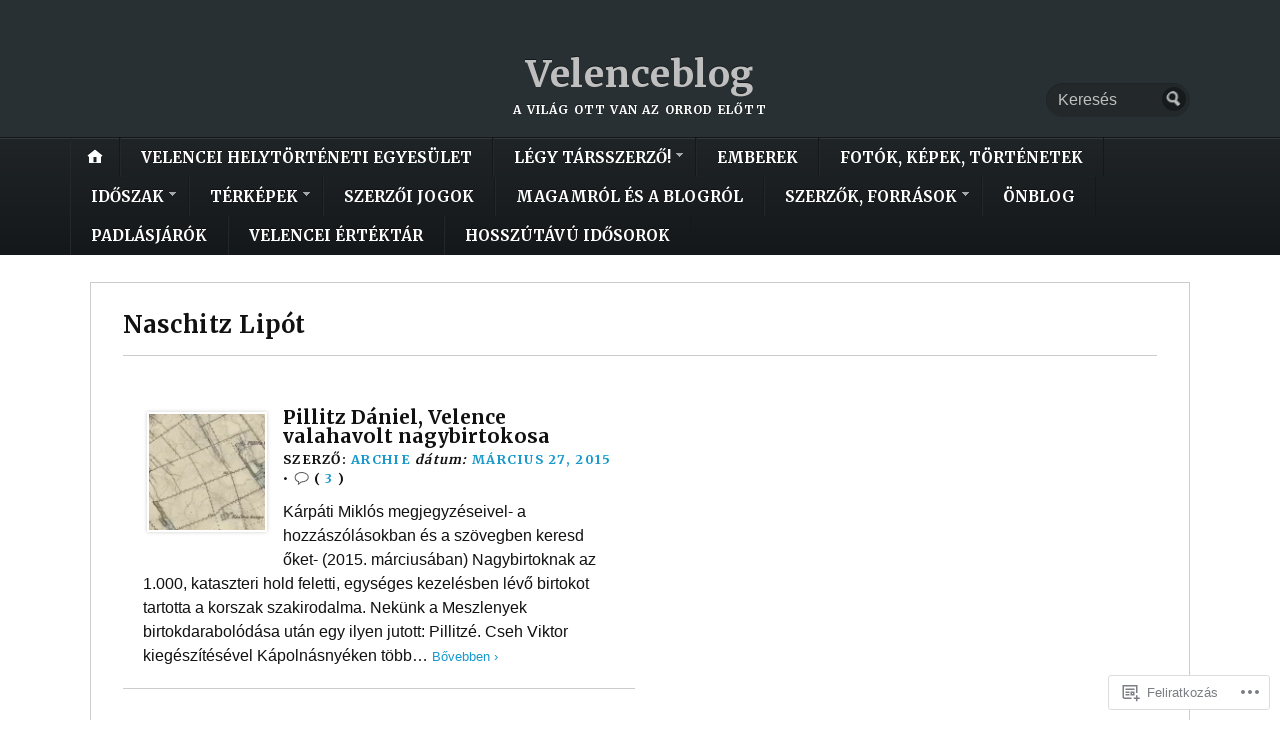

--- FILE ---
content_type: text/html; charset=UTF-8
request_url: https://velenceblog.com/tag/naschitz-lipot/
body_size: 24557
content:
<!DOCTYPE html>
<html lang="hu">
	<head>
		<meta charset="UTF-8" />
		<meta http-equiv="Content-Type" content="text/html; charset=UTF-8" />
		<meta name="viewport" content="width=device-width, initial-scale=1.0" />
		<link rel="profile" href="https://gmpg.org/xfn/11" />
		<link rel="pingback" href="https://velenceblog.com/xmlrpc.php" />

		<title>Naschitz Lipót &#8211; Velenceblog</title>
<script type="text/javascript">
  WebFontConfig = {"google":{"families":["Merriweather:b:latin,latin-ext"]},"api_url":"https:\/\/fonts-api.wp.com\/css"};
  (function() {
    var wf = document.createElement('script');
    wf.src = '/wp-content/plugins/custom-fonts/js/webfont.js';
    wf.type = 'text/javascript';
    wf.async = 'true';
    var s = document.getElementsByTagName('script')[0];
    s.parentNode.insertBefore(wf, s);
	})();
</script><style id="jetpack-custom-fonts-css">.wf-active h1#logo{font-size:37.1px;font-family:"Merriweather",serif;font-style:normal;font-weight:700}.wf-active h2#description{font-size:0.74em;font-family:"Merriweather",serif;font-style:normal;font-weight:700}.wf-active .nav{font-size:0.95em;font-style:normal;font-weight:700}.wf-active .nav ul li{font-weight:700;font-style:normal}.wf-active #nav-primary li{font-weight:700;font-style:normal}.wf-active #nav-primary li li a{font-size:0.85em;font-style:normal;font-weight:700}.wf-active #nav-lower .nav{font-size:0.85em;font-style:normal;font-weight:700}.wf-active .headlines a, .wf-active .postmetadata, .wf-active .wp-caption, .wf-active h1, .wf-active h2, .wf-active h3, .wf-active h4, .wf-active h5, .wf-active h6, .wf-active nav{font-family:"Merriweather",serif;font-style:normal;font-weight:700}.wf-active h1{font-size:2.97em;font-style:normal;font-weight:700}.wf-active h1.pagetitle{font-size:1.48em;font-style:normal;font-weight:700}.wf-active h1.posttitle{font-size:1.855em;font-style:normal;font-weight:700}.wf-active h2{font-size:2.54em;font-style:normal;font-weight:700}.wf-active h2#description{font-weight:700;font-size:0.74em;font-style:normal}.wf-active .entry h2{font-size:1.7em;font-style:normal;font-weight:700}.wf-active h2.posttitle{font-size:1.7em;font-style:normal;font-weight:700}.wf-active .excerpt-wrap h2.pagetitle, .wf-active .excerpt-wrap h2.posttitle{font-size:1.219em;font-style:normal;font-weight:700}.wf-active #lead-story h2.posttitle{font-size:1.7em;font-style:normal;font-weight:700}.wf-active h3{font-size:2.12em;font-style:normal;font-weight:700}.wf-active .entry h3{font-size:1.48em;font-style:normal;font-weight:700}.wf-active aside h3.widgettitle{font-size:1.06em;font-style:normal;font-weight:700}.wf-active footer h4.widgettitle{font-size:1.06em;font-weight:700;font-style:normal}.wf-active #respond h3, .wf-active h3#comments, .wf-active h3#trackbacks{font-size:1.325em;font-style:normal;font-weight:700}.wf-active #featured-cats h3, .wf-active #recent-posts h3{font-size:1.06em;font-style:normal;font-weight:700}.wf-active h4{font-size:1.7em;font-style:normal;font-weight:700}.wf-active .entry h4{font-size:1.27em;font-style:normal;font-weight:700}.wf-active #recent-excerpts h4{font-size:1.325em;font-style:normal;font-weight:700}.wf-active h5{font-size:1.27em;font-style:normal;font-weight:700}.wf-active .entry h5{font-size:1.17em;font-style:normal;font-weight:700}.wf-active h6, .wf-active .entry h6{font-size:0.85em;font-style:normal;font-weight:700}.wf-active #featured-cats .date{font-size:1.06em;font-weight:700;font-style:normal}.wf-active .headlines{font-size:0.95em;font-weight:700;font-style:normal}.wf-active .headlines a, .wf-active .headlines a:visited{font-size:1.06em;font-style:normal;font-weight:700}.wf-active #related-posts h5, .wf-active p.postmetadata{font-size:0.795em;font-style:normal;font-weight:700}.wf-active .wp-caption{font-style:normal;font-size:0.795em;font-weight:700}</style>
<meta name='robots' content='max-image-preview:large' />

<!-- Async WordPress.com Remote Login -->
<script id="wpcom_remote_login_js">
var wpcom_remote_login_extra_auth = '';
function wpcom_remote_login_remove_dom_node_id( element_id ) {
	var dom_node = document.getElementById( element_id );
	if ( dom_node ) { dom_node.parentNode.removeChild( dom_node ); }
}
function wpcom_remote_login_remove_dom_node_classes( class_name ) {
	var dom_nodes = document.querySelectorAll( '.' + class_name );
	for ( var i = 0; i < dom_nodes.length; i++ ) {
		dom_nodes[ i ].parentNode.removeChild( dom_nodes[ i ] );
	}
}
function wpcom_remote_login_final_cleanup() {
	wpcom_remote_login_remove_dom_node_classes( "wpcom_remote_login_msg" );
	wpcom_remote_login_remove_dom_node_id( "wpcom_remote_login_key" );
	wpcom_remote_login_remove_dom_node_id( "wpcom_remote_login_validate" );
	wpcom_remote_login_remove_dom_node_id( "wpcom_remote_login_js" );
	wpcom_remote_login_remove_dom_node_id( "wpcom_request_access_iframe" );
	wpcom_remote_login_remove_dom_node_id( "wpcom_request_access_styles" );
}

// Watch for messages back from the remote login
window.addEventListener( "message", function( e ) {
	if ( e.origin === "https://r-login.wordpress.com" ) {
		var data = {};
		try {
			data = JSON.parse( e.data );
		} catch( e ) {
			wpcom_remote_login_final_cleanup();
			return;
		}

		if ( data.msg === 'LOGIN' ) {
			// Clean up the login check iframe
			wpcom_remote_login_remove_dom_node_id( "wpcom_remote_login_key" );

			var id_regex = new RegExp( /^[0-9]+$/ );
			var token_regex = new RegExp( /^.*|.*|.*$/ );
			if (
				token_regex.test( data.token )
				&& id_regex.test( data.wpcomid )
			) {
				// We have everything we need to ask for a login
				var script = document.createElement( "script" );
				script.setAttribute( "id", "wpcom_remote_login_validate" );
				script.src = '/remote-login.php?wpcom_remote_login=validate'
					+ '&wpcomid=' + data.wpcomid
					+ '&token=' + encodeURIComponent( data.token )
					+ '&host=' + window.location.protocol
					+ '//' + window.location.hostname
					+ '&postid=2714'
					+ '&is_singular=';
				document.body.appendChild( script );
			}

			return;
		}

		// Safari ITP, not logged in, so redirect
		if ( data.msg === 'LOGIN-REDIRECT' ) {
			window.location = 'https://wordpress.com/log-in?redirect_to=' + window.location.href;
			return;
		}

		// Safari ITP, storage access failed, remove the request
		if ( data.msg === 'LOGIN-REMOVE' ) {
			var css_zap = 'html { -webkit-transition: margin-top 1s; transition: margin-top 1s; } /* 9001 */ html { margin-top: 0 !important; } * html body { margin-top: 0 !important; } @media screen and ( max-width: 782px ) { html { margin-top: 0 !important; } * html body { margin-top: 0 !important; } }';
			var style_zap = document.createElement( 'style' );
			style_zap.type = 'text/css';
			style_zap.appendChild( document.createTextNode( css_zap ) );
			document.body.appendChild( style_zap );

			var e = document.getElementById( 'wpcom_request_access_iframe' );
			e.parentNode.removeChild( e );

			document.cookie = 'wordpress_com_login_access=denied; path=/; max-age=31536000';

			return;
		}

		// Safari ITP
		if ( data.msg === 'REQUEST_ACCESS' ) {
			console.log( 'request access: safari' );

			// Check ITP iframe enable/disable knob
			if ( wpcom_remote_login_extra_auth !== 'safari_itp_iframe' ) {
				return;
			}

			// If we are in a "private window" there is no ITP.
			var private_window = false;
			try {
				var opendb = window.openDatabase( null, null, null, null );
			} catch( e ) {
				private_window = true;
			}

			if ( private_window ) {
				console.log( 'private window' );
				return;
			}

			var iframe = document.createElement( 'iframe' );
			iframe.id = 'wpcom_request_access_iframe';
			iframe.setAttribute( 'scrolling', 'no' );
			iframe.setAttribute( 'sandbox', 'allow-storage-access-by-user-activation allow-scripts allow-same-origin allow-top-navigation-by-user-activation' );
			iframe.src = 'https://r-login.wordpress.com/remote-login.php?wpcom_remote_login=request_access&origin=' + encodeURIComponent( data.origin ) + '&wpcomid=' + encodeURIComponent( data.wpcomid );

			var css = 'html { -webkit-transition: margin-top 1s; transition: margin-top 1s; } /* 9001 */ html { margin-top: 46px !important; } * html body { margin-top: 46px !important; } @media screen and ( max-width: 660px ) { html { margin-top: 71px !important; } * html body { margin-top: 71px !important; } #wpcom_request_access_iframe { display: block; height: 71px !important; } } #wpcom_request_access_iframe { border: 0px; height: 46px; position: fixed; top: 0; left: 0; width: 100%; min-width: 100%; z-index: 99999; background: #23282d; } ';

			var style = document.createElement( 'style' );
			style.type = 'text/css';
			style.id = 'wpcom_request_access_styles';
			style.appendChild( document.createTextNode( css ) );
			document.body.appendChild( style );

			document.body.appendChild( iframe );
		}

		if ( data.msg === 'DONE' ) {
			wpcom_remote_login_final_cleanup();
		}
	}
}, false );

// Inject the remote login iframe after the page has had a chance to load
// more critical resources
window.addEventListener( "DOMContentLoaded", function( e ) {
	var iframe = document.createElement( "iframe" );
	iframe.style.display = "none";
	iframe.setAttribute( "scrolling", "no" );
	iframe.setAttribute( "id", "wpcom_remote_login_key" );
	iframe.src = "https://r-login.wordpress.com/remote-login.php"
		+ "?wpcom_remote_login=key"
		+ "&origin=aHR0cHM6Ly92ZWxlbmNlYmxvZy5jb20%3D"
		+ "&wpcomid=61758425"
		+ "&time=" + Math.floor( Date.now() / 1000 );
	document.body.appendChild( iframe );
}, false );
</script>
<link rel='dns-prefetch' href='//s0.wp.com' />
<link rel='dns-prefetch' href='//fonts-api.wp.com' />
<link rel="alternate" type="application/rss+xml" title="Velenceblog &raquo; hírcsatorna" href="https://velenceblog.com/feed/" />
<link rel="alternate" type="application/rss+xml" title="Velenceblog &raquo; hozzászólás hírcsatorna" href="https://velenceblog.com/comments/feed/" />
<link rel="alternate" type="application/rss+xml" title="Velenceblog &raquo; Naschitz Lipót címke hírcsatorna" href="https://velenceblog.com/tag/naschitz-lipot/feed/" />
	<script type="text/javascript">
		/* <![CDATA[ */
		function addLoadEvent(func) {
			var oldonload = window.onload;
			if (typeof window.onload != 'function') {
				window.onload = func;
			} else {
				window.onload = function () {
					oldonload();
					func();
				}
			}
		}
		/* ]]> */
	</script>
	<style id='wp-emoji-styles-inline-css'>

	img.wp-smiley, img.emoji {
		display: inline !important;
		border: none !important;
		box-shadow: none !important;
		height: 1em !important;
		width: 1em !important;
		margin: 0 0.07em !important;
		vertical-align: -0.1em !important;
		background: none !important;
		padding: 0 !important;
	}
/*# sourceURL=wp-emoji-styles-inline-css */
</style>
<link crossorigin='anonymous' rel='stylesheet' id='all-css-2-1' href='/wp-content/plugins/gutenberg-core/v22.2.0/build/styles/block-library/style.css?m=1764855221i&cssminify=yes' type='text/css' media='all' />
<style id='wp-block-library-inline-css'>
.has-text-align-justify {
	text-align:justify;
}
.has-text-align-justify{text-align:justify;}

/*# sourceURL=wp-block-library-inline-css */
</style><style id='global-styles-inline-css'>
:root{--wp--preset--aspect-ratio--square: 1;--wp--preset--aspect-ratio--4-3: 4/3;--wp--preset--aspect-ratio--3-4: 3/4;--wp--preset--aspect-ratio--3-2: 3/2;--wp--preset--aspect-ratio--2-3: 2/3;--wp--preset--aspect-ratio--16-9: 16/9;--wp--preset--aspect-ratio--9-16: 9/16;--wp--preset--color--black: #000000;--wp--preset--color--cyan-bluish-gray: #abb8c3;--wp--preset--color--white: #ffffff;--wp--preset--color--pale-pink: #f78da7;--wp--preset--color--vivid-red: #cf2e2e;--wp--preset--color--luminous-vivid-orange: #ff6900;--wp--preset--color--luminous-vivid-amber: #fcb900;--wp--preset--color--light-green-cyan: #7bdcb5;--wp--preset--color--vivid-green-cyan: #00d084;--wp--preset--color--pale-cyan-blue: #8ed1fc;--wp--preset--color--vivid-cyan-blue: #0693e3;--wp--preset--color--vivid-purple: #9b51e0;--wp--preset--gradient--vivid-cyan-blue-to-vivid-purple: linear-gradient(135deg,rgb(6,147,227) 0%,rgb(155,81,224) 100%);--wp--preset--gradient--light-green-cyan-to-vivid-green-cyan: linear-gradient(135deg,rgb(122,220,180) 0%,rgb(0,208,130) 100%);--wp--preset--gradient--luminous-vivid-amber-to-luminous-vivid-orange: linear-gradient(135deg,rgb(252,185,0) 0%,rgb(255,105,0) 100%);--wp--preset--gradient--luminous-vivid-orange-to-vivid-red: linear-gradient(135deg,rgb(255,105,0) 0%,rgb(207,46,46) 100%);--wp--preset--gradient--very-light-gray-to-cyan-bluish-gray: linear-gradient(135deg,rgb(238,238,238) 0%,rgb(169,184,195) 100%);--wp--preset--gradient--cool-to-warm-spectrum: linear-gradient(135deg,rgb(74,234,220) 0%,rgb(151,120,209) 20%,rgb(207,42,186) 40%,rgb(238,44,130) 60%,rgb(251,105,98) 80%,rgb(254,248,76) 100%);--wp--preset--gradient--blush-light-purple: linear-gradient(135deg,rgb(255,206,236) 0%,rgb(152,150,240) 100%);--wp--preset--gradient--blush-bordeaux: linear-gradient(135deg,rgb(254,205,165) 0%,rgb(254,45,45) 50%,rgb(107,0,62) 100%);--wp--preset--gradient--luminous-dusk: linear-gradient(135deg,rgb(255,203,112) 0%,rgb(199,81,192) 50%,rgb(65,88,208) 100%);--wp--preset--gradient--pale-ocean: linear-gradient(135deg,rgb(255,245,203) 0%,rgb(182,227,212) 50%,rgb(51,167,181) 100%);--wp--preset--gradient--electric-grass: linear-gradient(135deg,rgb(202,248,128) 0%,rgb(113,206,126) 100%);--wp--preset--gradient--midnight: linear-gradient(135deg,rgb(2,3,129) 0%,rgb(40,116,252) 100%);--wp--preset--font-size--small: 13px;--wp--preset--font-size--medium: 20px;--wp--preset--font-size--large: 36px;--wp--preset--font-size--x-large: 42px;--wp--preset--font-family--albert-sans: 'Albert Sans', sans-serif;--wp--preset--font-family--alegreya: Alegreya, serif;--wp--preset--font-family--arvo: Arvo, serif;--wp--preset--font-family--bodoni-moda: 'Bodoni Moda', serif;--wp--preset--font-family--bricolage-grotesque: 'Bricolage Grotesque', sans-serif;--wp--preset--font-family--cabin: Cabin, sans-serif;--wp--preset--font-family--chivo: Chivo, sans-serif;--wp--preset--font-family--commissioner: Commissioner, sans-serif;--wp--preset--font-family--cormorant: Cormorant, serif;--wp--preset--font-family--courier-prime: 'Courier Prime', monospace;--wp--preset--font-family--crimson-pro: 'Crimson Pro', serif;--wp--preset--font-family--dm-mono: 'DM Mono', monospace;--wp--preset--font-family--dm-sans: 'DM Sans', sans-serif;--wp--preset--font-family--dm-serif-display: 'DM Serif Display', serif;--wp--preset--font-family--domine: Domine, serif;--wp--preset--font-family--eb-garamond: 'EB Garamond', serif;--wp--preset--font-family--epilogue: Epilogue, sans-serif;--wp--preset--font-family--fahkwang: Fahkwang, sans-serif;--wp--preset--font-family--figtree: Figtree, sans-serif;--wp--preset--font-family--fira-sans: 'Fira Sans', sans-serif;--wp--preset--font-family--fjalla-one: 'Fjalla One', sans-serif;--wp--preset--font-family--fraunces: Fraunces, serif;--wp--preset--font-family--gabarito: Gabarito, system-ui;--wp--preset--font-family--ibm-plex-mono: 'IBM Plex Mono', monospace;--wp--preset--font-family--ibm-plex-sans: 'IBM Plex Sans', sans-serif;--wp--preset--font-family--ibarra-real-nova: 'Ibarra Real Nova', serif;--wp--preset--font-family--instrument-serif: 'Instrument Serif', serif;--wp--preset--font-family--inter: Inter, sans-serif;--wp--preset--font-family--josefin-sans: 'Josefin Sans', sans-serif;--wp--preset--font-family--jost: Jost, sans-serif;--wp--preset--font-family--libre-baskerville: 'Libre Baskerville', serif;--wp--preset--font-family--libre-franklin: 'Libre Franklin', sans-serif;--wp--preset--font-family--literata: Literata, serif;--wp--preset--font-family--lora: Lora, serif;--wp--preset--font-family--merriweather: Merriweather, serif;--wp--preset--font-family--montserrat: Montserrat, sans-serif;--wp--preset--font-family--newsreader: Newsreader, serif;--wp--preset--font-family--noto-sans-mono: 'Noto Sans Mono', sans-serif;--wp--preset--font-family--nunito: Nunito, sans-serif;--wp--preset--font-family--open-sans: 'Open Sans', sans-serif;--wp--preset--font-family--overpass: Overpass, sans-serif;--wp--preset--font-family--pt-serif: 'PT Serif', serif;--wp--preset--font-family--petrona: Petrona, serif;--wp--preset--font-family--piazzolla: Piazzolla, serif;--wp--preset--font-family--playfair-display: 'Playfair Display', serif;--wp--preset--font-family--plus-jakarta-sans: 'Plus Jakarta Sans', sans-serif;--wp--preset--font-family--poppins: Poppins, sans-serif;--wp--preset--font-family--raleway: Raleway, sans-serif;--wp--preset--font-family--roboto: Roboto, sans-serif;--wp--preset--font-family--roboto-slab: 'Roboto Slab', serif;--wp--preset--font-family--rubik: Rubik, sans-serif;--wp--preset--font-family--rufina: Rufina, serif;--wp--preset--font-family--sora: Sora, sans-serif;--wp--preset--font-family--source-sans-3: 'Source Sans 3', sans-serif;--wp--preset--font-family--source-serif-4: 'Source Serif 4', serif;--wp--preset--font-family--space-mono: 'Space Mono', monospace;--wp--preset--font-family--syne: Syne, sans-serif;--wp--preset--font-family--texturina: Texturina, serif;--wp--preset--font-family--urbanist: Urbanist, sans-serif;--wp--preset--font-family--work-sans: 'Work Sans', sans-serif;--wp--preset--spacing--20: 0.44rem;--wp--preset--spacing--30: 0.67rem;--wp--preset--spacing--40: 1rem;--wp--preset--spacing--50: 1.5rem;--wp--preset--spacing--60: 2.25rem;--wp--preset--spacing--70: 3.38rem;--wp--preset--spacing--80: 5.06rem;--wp--preset--shadow--natural: 6px 6px 9px rgba(0, 0, 0, 0.2);--wp--preset--shadow--deep: 12px 12px 50px rgba(0, 0, 0, 0.4);--wp--preset--shadow--sharp: 6px 6px 0px rgba(0, 0, 0, 0.2);--wp--preset--shadow--outlined: 6px 6px 0px -3px rgb(255, 255, 255), 6px 6px rgb(0, 0, 0);--wp--preset--shadow--crisp: 6px 6px 0px rgb(0, 0, 0);}:where(.is-layout-flex){gap: 0.5em;}:where(.is-layout-grid){gap: 0.5em;}body .is-layout-flex{display: flex;}.is-layout-flex{flex-wrap: wrap;align-items: center;}.is-layout-flex > :is(*, div){margin: 0;}body .is-layout-grid{display: grid;}.is-layout-grid > :is(*, div){margin: 0;}:where(.wp-block-columns.is-layout-flex){gap: 2em;}:where(.wp-block-columns.is-layout-grid){gap: 2em;}:where(.wp-block-post-template.is-layout-flex){gap: 1.25em;}:where(.wp-block-post-template.is-layout-grid){gap: 1.25em;}.has-black-color{color: var(--wp--preset--color--black) !important;}.has-cyan-bluish-gray-color{color: var(--wp--preset--color--cyan-bluish-gray) !important;}.has-white-color{color: var(--wp--preset--color--white) !important;}.has-pale-pink-color{color: var(--wp--preset--color--pale-pink) !important;}.has-vivid-red-color{color: var(--wp--preset--color--vivid-red) !important;}.has-luminous-vivid-orange-color{color: var(--wp--preset--color--luminous-vivid-orange) !important;}.has-luminous-vivid-amber-color{color: var(--wp--preset--color--luminous-vivid-amber) !important;}.has-light-green-cyan-color{color: var(--wp--preset--color--light-green-cyan) !important;}.has-vivid-green-cyan-color{color: var(--wp--preset--color--vivid-green-cyan) !important;}.has-pale-cyan-blue-color{color: var(--wp--preset--color--pale-cyan-blue) !important;}.has-vivid-cyan-blue-color{color: var(--wp--preset--color--vivid-cyan-blue) !important;}.has-vivid-purple-color{color: var(--wp--preset--color--vivid-purple) !important;}.has-black-background-color{background-color: var(--wp--preset--color--black) !important;}.has-cyan-bluish-gray-background-color{background-color: var(--wp--preset--color--cyan-bluish-gray) !important;}.has-white-background-color{background-color: var(--wp--preset--color--white) !important;}.has-pale-pink-background-color{background-color: var(--wp--preset--color--pale-pink) !important;}.has-vivid-red-background-color{background-color: var(--wp--preset--color--vivid-red) !important;}.has-luminous-vivid-orange-background-color{background-color: var(--wp--preset--color--luminous-vivid-orange) !important;}.has-luminous-vivid-amber-background-color{background-color: var(--wp--preset--color--luminous-vivid-amber) !important;}.has-light-green-cyan-background-color{background-color: var(--wp--preset--color--light-green-cyan) !important;}.has-vivid-green-cyan-background-color{background-color: var(--wp--preset--color--vivid-green-cyan) !important;}.has-pale-cyan-blue-background-color{background-color: var(--wp--preset--color--pale-cyan-blue) !important;}.has-vivid-cyan-blue-background-color{background-color: var(--wp--preset--color--vivid-cyan-blue) !important;}.has-vivid-purple-background-color{background-color: var(--wp--preset--color--vivid-purple) !important;}.has-black-border-color{border-color: var(--wp--preset--color--black) !important;}.has-cyan-bluish-gray-border-color{border-color: var(--wp--preset--color--cyan-bluish-gray) !important;}.has-white-border-color{border-color: var(--wp--preset--color--white) !important;}.has-pale-pink-border-color{border-color: var(--wp--preset--color--pale-pink) !important;}.has-vivid-red-border-color{border-color: var(--wp--preset--color--vivid-red) !important;}.has-luminous-vivid-orange-border-color{border-color: var(--wp--preset--color--luminous-vivid-orange) !important;}.has-luminous-vivid-amber-border-color{border-color: var(--wp--preset--color--luminous-vivid-amber) !important;}.has-light-green-cyan-border-color{border-color: var(--wp--preset--color--light-green-cyan) !important;}.has-vivid-green-cyan-border-color{border-color: var(--wp--preset--color--vivid-green-cyan) !important;}.has-pale-cyan-blue-border-color{border-color: var(--wp--preset--color--pale-cyan-blue) !important;}.has-vivid-cyan-blue-border-color{border-color: var(--wp--preset--color--vivid-cyan-blue) !important;}.has-vivid-purple-border-color{border-color: var(--wp--preset--color--vivid-purple) !important;}.has-vivid-cyan-blue-to-vivid-purple-gradient-background{background: var(--wp--preset--gradient--vivid-cyan-blue-to-vivid-purple) !important;}.has-light-green-cyan-to-vivid-green-cyan-gradient-background{background: var(--wp--preset--gradient--light-green-cyan-to-vivid-green-cyan) !important;}.has-luminous-vivid-amber-to-luminous-vivid-orange-gradient-background{background: var(--wp--preset--gradient--luminous-vivid-amber-to-luminous-vivid-orange) !important;}.has-luminous-vivid-orange-to-vivid-red-gradient-background{background: var(--wp--preset--gradient--luminous-vivid-orange-to-vivid-red) !important;}.has-very-light-gray-to-cyan-bluish-gray-gradient-background{background: var(--wp--preset--gradient--very-light-gray-to-cyan-bluish-gray) !important;}.has-cool-to-warm-spectrum-gradient-background{background: var(--wp--preset--gradient--cool-to-warm-spectrum) !important;}.has-blush-light-purple-gradient-background{background: var(--wp--preset--gradient--blush-light-purple) !important;}.has-blush-bordeaux-gradient-background{background: var(--wp--preset--gradient--blush-bordeaux) !important;}.has-luminous-dusk-gradient-background{background: var(--wp--preset--gradient--luminous-dusk) !important;}.has-pale-ocean-gradient-background{background: var(--wp--preset--gradient--pale-ocean) !important;}.has-electric-grass-gradient-background{background: var(--wp--preset--gradient--electric-grass) !important;}.has-midnight-gradient-background{background: var(--wp--preset--gradient--midnight) !important;}.has-small-font-size{font-size: var(--wp--preset--font-size--small) !important;}.has-medium-font-size{font-size: var(--wp--preset--font-size--medium) !important;}.has-large-font-size{font-size: var(--wp--preset--font-size--large) !important;}.has-x-large-font-size{font-size: var(--wp--preset--font-size--x-large) !important;}.has-albert-sans-font-family{font-family: var(--wp--preset--font-family--albert-sans) !important;}.has-alegreya-font-family{font-family: var(--wp--preset--font-family--alegreya) !important;}.has-arvo-font-family{font-family: var(--wp--preset--font-family--arvo) !important;}.has-bodoni-moda-font-family{font-family: var(--wp--preset--font-family--bodoni-moda) !important;}.has-bricolage-grotesque-font-family{font-family: var(--wp--preset--font-family--bricolage-grotesque) !important;}.has-cabin-font-family{font-family: var(--wp--preset--font-family--cabin) !important;}.has-chivo-font-family{font-family: var(--wp--preset--font-family--chivo) !important;}.has-commissioner-font-family{font-family: var(--wp--preset--font-family--commissioner) !important;}.has-cormorant-font-family{font-family: var(--wp--preset--font-family--cormorant) !important;}.has-courier-prime-font-family{font-family: var(--wp--preset--font-family--courier-prime) !important;}.has-crimson-pro-font-family{font-family: var(--wp--preset--font-family--crimson-pro) !important;}.has-dm-mono-font-family{font-family: var(--wp--preset--font-family--dm-mono) !important;}.has-dm-sans-font-family{font-family: var(--wp--preset--font-family--dm-sans) !important;}.has-dm-serif-display-font-family{font-family: var(--wp--preset--font-family--dm-serif-display) !important;}.has-domine-font-family{font-family: var(--wp--preset--font-family--domine) !important;}.has-eb-garamond-font-family{font-family: var(--wp--preset--font-family--eb-garamond) !important;}.has-epilogue-font-family{font-family: var(--wp--preset--font-family--epilogue) !important;}.has-fahkwang-font-family{font-family: var(--wp--preset--font-family--fahkwang) !important;}.has-figtree-font-family{font-family: var(--wp--preset--font-family--figtree) !important;}.has-fira-sans-font-family{font-family: var(--wp--preset--font-family--fira-sans) !important;}.has-fjalla-one-font-family{font-family: var(--wp--preset--font-family--fjalla-one) !important;}.has-fraunces-font-family{font-family: var(--wp--preset--font-family--fraunces) !important;}.has-gabarito-font-family{font-family: var(--wp--preset--font-family--gabarito) !important;}.has-ibm-plex-mono-font-family{font-family: var(--wp--preset--font-family--ibm-plex-mono) !important;}.has-ibm-plex-sans-font-family{font-family: var(--wp--preset--font-family--ibm-plex-sans) !important;}.has-ibarra-real-nova-font-family{font-family: var(--wp--preset--font-family--ibarra-real-nova) !important;}.has-instrument-serif-font-family{font-family: var(--wp--preset--font-family--instrument-serif) !important;}.has-inter-font-family{font-family: var(--wp--preset--font-family--inter) !important;}.has-josefin-sans-font-family{font-family: var(--wp--preset--font-family--josefin-sans) !important;}.has-jost-font-family{font-family: var(--wp--preset--font-family--jost) !important;}.has-libre-baskerville-font-family{font-family: var(--wp--preset--font-family--libre-baskerville) !important;}.has-libre-franklin-font-family{font-family: var(--wp--preset--font-family--libre-franklin) !important;}.has-literata-font-family{font-family: var(--wp--preset--font-family--literata) !important;}.has-lora-font-family{font-family: var(--wp--preset--font-family--lora) !important;}.has-merriweather-font-family{font-family: var(--wp--preset--font-family--merriweather) !important;}.has-montserrat-font-family{font-family: var(--wp--preset--font-family--montserrat) !important;}.has-newsreader-font-family{font-family: var(--wp--preset--font-family--newsreader) !important;}.has-noto-sans-mono-font-family{font-family: var(--wp--preset--font-family--noto-sans-mono) !important;}.has-nunito-font-family{font-family: var(--wp--preset--font-family--nunito) !important;}.has-open-sans-font-family{font-family: var(--wp--preset--font-family--open-sans) !important;}.has-overpass-font-family{font-family: var(--wp--preset--font-family--overpass) !important;}.has-pt-serif-font-family{font-family: var(--wp--preset--font-family--pt-serif) !important;}.has-petrona-font-family{font-family: var(--wp--preset--font-family--petrona) !important;}.has-piazzolla-font-family{font-family: var(--wp--preset--font-family--piazzolla) !important;}.has-playfair-display-font-family{font-family: var(--wp--preset--font-family--playfair-display) !important;}.has-plus-jakarta-sans-font-family{font-family: var(--wp--preset--font-family--plus-jakarta-sans) !important;}.has-poppins-font-family{font-family: var(--wp--preset--font-family--poppins) !important;}.has-raleway-font-family{font-family: var(--wp--preset--font-family--raleway) !important;}.has-roboto-font-family{font-family: var(--wp--preset--font-family--roboto) !important;}.has-roboto-slab-font-family{font-family: var(--wp--preset--font-family--roboto-slab) !important;}.has-rubik-font-family{font-family: var(--wp--preset--font-family--rubik) !important;}.has-rufina-font-family{font-family: var(--wp--preset--font-family--rufina) !important;}.has-sora-font-family{font-family: var(--wp--preset--font-family--sora) !important;}.has-source-sans-3-font-family{font-family: var(--wp--preset--font-family--source-sans-3) !important;}.has-source-serif-4-font-family{font-family: var(--wp--preset--font-family--source-serif-4) !important;}.has-space-mono-font-family{font-family: var(--wp--preset--font-family--space-mono) !important;}.has-syne-font-family{font-family: var(--wp--preset--font-family--syne) !important;}.has-texturina-font-family{font-family: var(--wp--preset--font-family--texturina) !important;}.has-urbanist-font-family{font-family: var(--wp--preset--font-family--urbanist) !important;}.has-work-sans-font-family{font-family: var(--wp--preset--font-family--work-sans) !important;}
/*# sourceURL=global-styles-inline-css */
</style>

<style id='classic-theme-styles-inline-css'>
/*! This file is auto-generated */
.wp-block-button__link{color:#fff;background-color:#32373c;border-radius:9999px;box-shadow:none;text-decoration:none;padding:calc(.667em + 2px) calc(1.333em + 2px);font-size:1.125em}.wp-block-file__button{background:#32373c;color:#fff;text-decoration:none}
/*# sourceURL=/wp-includes/css/classic-themes.min.css */
</style>
<link crossorigin='anonymous' rel='stylesheet' id='all-css-4-1' href='/_static/??-eJx9j90KwjAMhV/INGyKzgvxWbYuzGrTliZz+vZ2TlQQvAvhfOcHpwQ2BqWgmPw4uCBoY+ejvQjWpmpMBeI4eYJMV7PB3om+FSB692SsyAq/jPRETIIpE7uRMSZ1WDRIvdOYYWF/KB7h0yBT+XNqdVZwAVvyxTToP2xy/UAqz6zlBqXbfySVGOi60lUEXo1hGTBzRz5U26Zq1nW9350fWIhvqA==&cssminify=yes' type='text/css' media='all' />
<link rel='stylesheet' id='opti-fonts-css' href='https://fonts-api.wp.com/css?family=Merriweather%3A400%2C700&#038;subset=latin%2Clatin-ext&#038;display=swap&#038;ver=1.0' media='all' />
<link crossorigin='anonymous' rel='stylesheet' id='all-css-6-1' href='/_static/??/wp-content/themes/premium/opti/style.css,/wp-content/mu-plugins/jetpack-plugin/sun/_inc/genericons/genericons/genericons.css?m=1753279645j&cssminify=yes' type='text/css' media='all' />
<link crossorigin='anonymous' rel='stylesheet' id='print-css-7-1' href='/wp-content/themes/premium/opti/css/print.css?m=1438009084i&cssminify=yes' type='text/css' media='print' />
<link crossorigin='anonymous' rel='stylesheet' id='all-css-8-1' href='/_static/??-eJzTLy/QTc7PK0nNK9HPLdUtyClNz8wr1i9KTcrJTwcy0/WTi5G5ekCujj52Temp+bo5+cmJJZn5eSgc3bScxMwikFb7XFtDE1NLExMLc0OTLACohS2q&cssminify=yes' type='text/css' media='all' />
<style id='jetpack-global-styles-frontend-style-inline-css'>
:root { --font-headings: unset; --font-base: unset; --font-headings-default: -apple-system,BlinkMacSystemFont,"Segoe UI",Roboto,Oxygen-Sans,Ubuntu,Cantarell,"Helvetica Neue",sans-serif; --font-base-default: -apple-system,BlinkMacSystemFont,"Segoe UI",Roboto,Oxygen-Sans,Ubuntu,Cantarell,"Helvetica Neue",sans-serif;}
/*# sourceURL=jetpack-global-styles-frontend-style-inline-css */
</style>
<link crossorigin='anonymous' rel='stylesheet' id='all-css-10-1' href='/wp-content/themes/h4/global.css?m=1420737423i&cssminify=yes' type='text/css' media='all' />
<style>#masthead { background:#293033; }
#masthead #logo a { color:#bfbfbf; }
#masthead h2 { color:#ffffff; }
#nav-primary { background:#background: #15181a;background: -moz-linear-gradient(top,  #1f2426 0%, #15181a 100%);background: -webkit-gradient(linear, left top, left bottom, color-stop(0%,#1f2426), color-stop(100%,#15181a));background: -webkit-linear-gradient(top, #1f2426 0%, #15181a 100%);background: -o-linear-gradient(top, #1f2426 0%,#15181a 100%);background: -ms-linear-gradient(top, #1f2426 0%,#15181a 100%);background: linear-gradient(to bottom, #1f2426 0%,#15181a 100%);; border-color:#15181a }
#nav-primary li:hover, #nav-primary li.current-cat { background-color: #15181a; }
#nav-primary .current-menu-item > a, #nav-primary .current-cat > a { border-top-color:#1899cb; }
#nav-primary li { border-right-color:#15181a; border-left-color:#23292b; }
#nav-primary .current-menu-item { background-color:#15181a; color:#bfbfbf; }
#nav-primary .current-menu-item > a, #nav-primary .current-cat > a { border-color:#8ccde6; color:#bfbfbf; }
#masthead input.searchfield { background:#23292b; color:#bfbfbf; }
#masthead input.searchfield::-webkit-input-placeholder { color:#bfbfbf; }
#masthead input.searchfield::-moz-placeholder { color:#bfbfbf; }
#masthead input.searchfield:-moz-placeholder { color:#bfbfbf; }
#masthead input.searchfield:-ms-placeholder { color:#bfbfbf; }
#masthead input.searchfield:focus, #masthead input.searchfield:hover { background:#1f2426; color:#bfbfbf; }
#masthead input.searchfield::-webkit-input-placeholder, #masthead input.searchfield::-moz-placeholder { color:#bfbfbf; }
a, a:visited { color:#1899cb; }
footer { color:#bfbfbf; background:#15181a; }
footer a, footer a:visited { color:#52b3d8; }
#footer-wrap { border-color:#0a0c0d; }
#featured-cats h5 { background:#eaebeb; border-color:#95989a; }
#featured-cats h5 a, #featured-cats h5 a:visited { color:#000000; }</style><script type="text/javascript" id="opti-script-main-js-extra">
/* <![CDATA[ */
var js_i18n = {"menu":"Men\u00fc"};
//# sourceURL=opti-script-main-js-extra
/* ]]> */
</script>
<script type="text/javascript" id="wpcom-actionbar-placeholder-js-extra">
/* <![CDATA[ */
var actionbardata = {"siteID":"61758425","postID":"0","siteURL":"https://velenceblog.com","xhrURL":"https://velenceblog.com/wp-admin/admin-ajax.php","nonce":"f52ed0c689","isLoggedIn":"","statusMessage":"","subsEmailDefault":"instantly","proxyScriptUrl":"https://s0.wp.com/wp-content/js/wpcom-proxy-request.js?m=1513050504i&amp;ver=20211021","i18n":{"followedText":"New posts from this site will now appear in your \u003Ca href=\"https://wordpress.com/reader\"\u003EReader\u003C/a\u003E","foldBar":"Testreszab\u00e1s s\u00e1v \u00f6sszecsuk\u00e1sa","unfoldBar":"Testreszab\u00e1s s\u00e1v kinyit\u00e1sa","shortLinkCopied":"Shortlink copied to clipboard."}};
//# sourceURL=wpcom-actionbar-placeholder-js-extra
/* ]]> */
</script>
<script type="text/javascript" id="jetpack-mu-wpcom-settings-js-before">
/* <![CDATA[ */
var JETPACK_MU_WPCOM_SETTINGS = {"assetsUrl":"https://s0.wp.com/wp-content/mu-plugins/jetpack-mu-wpcom-plugin/sun/jetpack_vendor/automattic/jetpack-mu-wpcom/src/build/"};
//# sourceURL=jetpack-mu-wpcom-settings-js-before
/* ]]> */
</script>
<script crossorigin='anonymous' type='text/javascript'  src='/_static/??-eJyNjlsOAiEMRTckMGp8fRh3MHsg2IwllCKU0dm9aDT653y1ybmnt+aWlOMoEMX4YnIQlTLfJ+3LwjSG0YV6hvKE/lohT++hCePfkCIcshX4DX/a5ALUlJSBsJLhJPj1NYRGo9igHVPi2PYy80KG0oSCI/R2xMEK8txysq8/T3Rc7lbdZt1t9wf/APqabQg='></script>
<script type="text/javascript" id="rlt-proxy-js-after">
/* <![CDATA[ */
	rltInitialize( {"token":null,"iframeOrigins":["https:\/\/widgets.wp.com"]} );
//# sourceURL=rlt-proxy-js-after
/* ]]> */
</script>
<link rel="EditURI" type="application/rsd+xml" title="RSD" href="https://velenceblog.wordpress.com/xmlrpc.php?rsd" />
<meta name="generator" content="WordPress.com" />

<!-- Jetpack Open Graph Tags -->
<meta property="og:type" content="website" />
<meta property="og:title" content="Naschitz Lipót &#8211; Velenceblog" />
<meta property="og:url" content="https://velenceblog.com/tag/naschitz-lipot/" />
<meta property="og:site_name" content="Velenceblog" />
<meta property="og:image" content="https://secure.gravatar.com/blavatar/e4a5b5698ba8757f8f51724dd7eb09d30d3ea288a39d55674e97575c82bd427f?s=200&#038;ts=1767404026" />
<meta property="og:image:width" content="200" />
<meta property="og:image:height" content="200" />
<meta property="og:image:alt" content="" />
<meta property="og:locale" content="hu_HU" />

<!-- End Jetpack Open Graph Tags -->
<link rel="shortcut icon" type="image/x-icon" href="https://secure.gravatar.com/blavatar/e4a5b5698ba8757f8f51724dd7eb09d30d3ea288a39d55674e97575c82bd427f?s=32" sizes="16x16" />
<link rel="icon" type="image/x-icon" href="https://secure.gravatar.com/blavatar/e4a5b5698ba8757f8f51724dd7eb09d30d3ea288a39d55674e97575c82bd427f?s=32" sizes="16x16" />
<link rel="apple-touch-icon" href="https://secure.gravatar.com/blavatar/e4a5b5698ba8757f8f51724dd7eb09d30d3ea288a39d55674e97575c82bd427f?s=114" />
<link rel='openid.server' href='https://velenceblog.com/?openidserver=1' />
<link rel='openid.delegate' href='https://velenceblog.com/' />
<link rel="search" type="application/opensearchdescription+xml" href="https://velenceblog.com/osd.xml" title="Velenceblog" />
<link rel="search" type="application/opensearchdescription+xml" href="https://s1.wp.com/opensearch.xml" title="WordPress.com" />
<style type="text/css">.recentcomments a{display:inline !important;padding:0 !important;margin:0 !important;}</style>		<style type="text/css">
			.recentcomments a {
				display: inline !important;
				padding: 0 !important;
				margin: 0 !important;
			}

			table.recentcommentsavatartop img.avatar, table.recentcommentsavatarend img.avatar {
				border: 0px;
				margin: 0;
			}

			table.recentcommentsavatartop a, table.recentcommentsavatarend a {
				border: 0px !important;
				background-color: transparent !important;
			}

			td.recentcommentsavatarend, td.recentcommentsavatartop {
				padding: 0px 0px 1px 0px;
				margin: 0px;
			}

			td.recentcommentstextend {
				border: none !important;
				padding: 0px 0px 2px 10px;
			}

			.rtl td.recentcommentstextend {
				padding: 0px 10px 2px 0px;
			}

			td.recentcommentstexttop {
				border: none;
				padding: 0px 0px 0px 10px;
			}

			.rtl td.recentcommentstexttop {
				padding: 0px 10px 0px 0px;
			}
		</style>
		<meta name="description" content="Posts about Naschitz Lipót written by Archie" />
			<link rel="stylesheet" id="custom-css-css" type="text/css" href="https://s0.wp.com/?custom-css=1&#038;csblog=4b8bD&#038;cscache=6&#038;csrev=20" />
					<!--[if lt IE 9]><script src="https://s0.wp.com/wp-content/themes/premium/opti/js/html5.js?m=1409568080i" type="text/javascript"></script><![endif]-->
	</head>

	<body class="archive tag tag-naschitz-lipot tag-330679645 wp-embed-responsive wp-theme-premiumopti customizer-styles-applied jetpack-reblog-enabled" data-breakpoint="1023">
		
		<section class="container hfeed">
			<header id="masthead" role="banner">
			
				<section class="row">
				<a href="https://velenceblog.com/" class="site-logo-link" rel="home" itemprop="url"></a>					<hgroup id="branding">
						<h1 id="logo" class="site-title">
							<a href="https://velenceblog.com/" title="Kezdőlap">Velenceblog</a>
						</h1>
												<h2 id="description" class="site-description">
							A Világ ott van az orrod előtt						</h2>
											</hgroup>
<form method="get" class="searchform" action="https://velenceblog.com/">
	<input type="text" value="" name="s" class="searchfield" placeholder="Keresés" />
	<input type="image" src="https://s0.wp.com/wp-content/themes/premium/opti/images/magnify.png?m=1351293178i" class="searchsubmit" />
</form>
				</section>
				<nav class="menu" id="nav-primary">
					<section class="row clearfloat">
						<div class="menu-padlasjarok-container"><ul id="menu-padlasjarok" class="nav"><li class="home menu-item"><a href="https://velenceblog.com/"><span class="genericon genericon-home"></span><span class="screen-reader">Kezdőlap</span></a></li><li id="menu-item-163" class="menu-item menu-item-type-custom menu-item-object-custom menu-item-163"><a target="_blank" rel="noopener" href="http://www.helytortenet.eoldal.hu/cikkek/velence-tortenete/">Velencei Helytörténeti Egyesület</a></li>
<li id="menu-item-254" class="menu-item menu-item-type-post_type menu-item-object-page menu-item-has-children menu-item-254"><a href="https://velenceblog.com/legy-tarsszerzo/">Légy társszerző!</a>
<ul class="sub-menu">
	<li id="menu-item-669" class="menu-item menu-item-type-taxonomy menu-item-object-category menu-item-669"><a href="https://velenceblog.com/category/legy-tarsszerzo/">Légy Társszerző!</a></li>
</ul>
</li>
<li id="menu-item-149" class="menu-item menu-item-type-taxonomy menu-item-object-category menu-item-149"><a href="https://velenceblog.com/category/emberek/">Emberek</a></li>
<li id="menu-item-150" class="menu-item menu-item-type-taxonomy menu-item-object-category menu-item-150"><a href="https://velenceblog.com/category/fotok-kepek-tortenetek/">Fotók, képek, történetek</a></li>
<li id="menu-item-151" class="menu-item menu-item-type-taxonomy menu-item-object-category menu-item-has-children menu-item-151"><a href="https://velenceblog.com/category/idoszak/">Időszak</a>
<ul class="sub-menu">
	<li id="menu-item-868" class="menu-item menu-item-type-taxonomy menu-item-object-category menu-item-868"><a href="https://velenceblog.com/category/idoszak/okor/">Ókor</a></li>
	<li id="menu-item-160" class="menu-item menu-item-type-taxonomy menu-item-object-category menu-item-160"><a href="https://velenceblog.com/category/idoszak/xvi-szazad/">XVI. század</a></li>
	<li id="menu-item-161" class="menu-item menu-item-type-taxonomy menu-item-object-category menu-item-161"><a href="https://velenceblog.com/category/idoszak/xvii-szazad/">XVII. század</a></li>
	<li id="menu-item-162" class="menu-item menu-item-type-taxonomy menu-item-object-category menu-item-162"><a href="https://velenceblog.com/category/idoszak/xviii-szazad/">XVIII. század</a></li>
	<li id="menu-item-159" class="menu-item menu-item-type-taxonomy menu-item-object-category menu-item-159"><a href="https://velenceblog.com/category/idoszak/xix-szazad/">XIX. század</a></li>
	<li id="menu-item-154" class="menu-item menu-item-type-taxonomy menu-item-object-category menu-item-154"><a href="https://velenceblog.com/category/idoszak/1900-1919/">1900-1919</a></li>
	<li id="menu-item-155" class="menu-item menu-item-type-taxonomy menu-item-object-category menu-item-155"><a href="https://velenceblog.com/category/idoszak/1920-1939/">1920-1939</a></li>
	<li id="menu-item-156" class="menu-item menu-item-type-taxonomy menu-item-object-category menu-item-156"><a href="https://velenceblog.com/category/idoszak/1939-1945/">1939-1945</a></li>
	<li id="menu-item-157" class="menu-item menu-item-type-taxonomy menu-item-object-category menu-item-157"><a href="https://velenceblog.com/category/idoszak/1945-1989/">1945-1989</a></li>
	<li id="menu-item-158" class="menu-item menu-item-type-taxonomy menu-item-object-category menu-item-158"><a href="https://velenceblog.com/category/idoszak/1989-tol-napjainkig/">1989-től napjainkig</a></li>
</ul>
</li>
<li id="menu-item-153" class="menu-item menu-item-type-taxonomy menu-item-object-category menu-item-has-children menu-item-153"><a href="https://velenceblog.com/category/terkepek/">Térképek</a>
<ul class="sub-menu">
	<li id="menu-item-228" class="menu-item menu-item-type-post_type menu-item-object-page menu-item-228"><a href="https://velenceblog.com/a-terkepek-hasznalatahoz/">A térképek használatához</a></li>
	<li id="menu-item-183" class="menu-item menu-item-type-taxonomy menu-item-object-category menu-item-has-children menu-item-183"><a href="https://velenceblog.com/category/idoszak/xvi-szazad/">XVI. század</a>
	<ul class="sub-menu">
		<li id="menu-item-169" class="menu-item menu-item-type-custom menu-item-object-custom menu-item-169"><a target="_blank" rel="noopener" href="http://commons.wikimedia.org/wiki/File:Tabula_hungariae.jpg">1528: Lázár deák</a></li>
		<li id="menu-item-171" class="menu-item menu-item-type-custom menu-item-object-custom menu-item-171"><a target="_blank" rel="noopener" href="http://hu.wikipedia.org/wiki/F%C3%A1jl:Wolfgang_Lazius%27s_great_map_of_the_Kingdom_of_Hungary_%281552%29.jpg">1552: Lazius</a></li>
		<li id="menu-item-170" class="menu-item menu-item-type-custom menu-item-object-custom menu-item-170"><a target="_blank" rel="noopener" href="http://geometra.joomlatarhely.hu/index.php?option=com_content&#038;task=view&#038;id=32&#038;Itemid=2">1553: Vavassore</a></li>
		<li id="menu-item-172" class="menu-item menu-item-type-custom menu-item-object-custom menu-item-172"><a target="_blank" rel="noopener" href="http://www.topomap.hu/webshop/index.php?menu=oszk&#038;sidkat=mo_16_3n#mo_16_3n">1557: Lazius D.túl</a></li>
		<li id="menu-item-168" class="menu-item menu-item-type-custom menu-item-object-custom menu-item-168"><a target="_blank" rel="noopener" href="http://www.topomap.hu/webshop/index.php?menu=oszk&#038;sidkat=mo_16_4n#mo_16_4n">1559: Duchetti</a></li>
		<li id="menu-item-174" class="menu-item menu-item-type-custom menu-item-object-custom menu-item-174"><a target="_blank" rel="noopener" href="http://geometra.joomlatarhely.hu/index.php?option=com_content&#038;task=view&#038;id=34&#038;Itemid=2">1559: Orlandi</a></li>
		<li id="menu-item-175" class="menu-item menu-item-type-custom menu-item-object-custom menu-item-175"><a target="_blank" rel="noopener" href="http://geometra.joomlatarhely.hu/index.php?option=com_content&#038;task=view&#038;id=31&#038;Itemid=2">1559: Ligorio</a></li>
		<li id="menu-item-177" class="menu-item menu-item-type-custom menu-item-object-custom menu-item-177"><a target="_blank" rel="noopener" href="http://www.topomap.hu/webshop/index.php?menu=oszk&#038;sidkat=mo_16_1fig#mo_16_1fig">1559: Lafreri</a></li>
		<li id="menu-item-176" class="menu-item menu-item-type-custom menu-item-object-custom menu-item-176"><a target="_blank" rel="noopener" href="http://www.topomap.hu/webshop/index.php?menu=oszk&#038;sidkat=mok_16_2f#mok_16_2f">1566: Zenoi</a></li>
		<li id="menu-item-178" class="menu-item menu-item-type-custom menu-item-object-custom menu-item-178"><a target="_blank" rel="noopener" href="http://www.wdl.org/en/item/6761/">1567 Zündt</a></li>
		<li id="menu-item-173" class="menu-item menu-item-type-custom menu-item-object-custom menu-item-173"><a target="_blank" rel="noopener" href="http://www.topomap.hu/webshop/index.php?menu=oszk&#038;sidkat=mo_16_4n#mo_16_4n">1580 Duchetti</a></li>
		<li id="menu-item-179" class="menu-item menu-item-type-custom menu-item-object-custom menu-item-179"><a target="_blank" rel="noopener" href="http://www.topomap.hu/webshop/index.php?menu=oszk&#038;sidkat=mo_16_3n#mo_16_3n">1595: Mercator</a></li>
		<li id="menu-item-180" class="menu-item menu-item-type-custom menu-item-object-custom menu-item-180"><a target="_blank" rel="noopener" href="http://www.topomap.hu/webshop/index.php?menu=oszk&#038;sidkat=mo_16_3n#mo_16_3n">1595: de Jode</a></li>
		<li id="menu-item-181" class="menu-item menu-item-type-custom menu-item-object-custom menu-item-181"><a target="_blank" rel="noopener" href="http://www.topomap.hu/webshop/index.php?menu=oszk&#038;sidkat=mo_16_4n#mo_16_4n">1595 Fundanus</a></li>
		<li id="menu-item-182" class="menu-item menu-item-type-custom menu-item-object-custom menu-item-182"><a target="_blank" rel="noopener" href="http://www.topomap.hu/webshop/index.php?menu=oszk&#038;sidkat=mo_16_3n#mo_16_3n">1596: de Bry</a></li>
	</ul>
</li>
	<li id="menu-item-185" class="menu-item menu-item-type-taxonomy menu-item-object-category menu-item-has-children menu-item-185"><a href="https://velenceblog.com/category/idoszak/xvi-szazad/">XVII. század</a>
	<ul class="sub-menu">
		<li id="menu-item-184" class="menu-item menu-item-type-custom menu-item-object-custom menu-item-184"><a target="_blank" rel="noopener" href="http://www.topomap.hu/webshop/index.php?menu=oszk&#038;sidkat=mo_17_1n#mo_17_1n">1611: Hondius</a></li>
		<li id="menu-item-186" class="menu-item menu-item-type-custom menu-item-object-custom menu-item-186"><a target="_blank" rel="noopener" href="http://www.topomap.hu/webshop/index.php?menu=oszk&#038;sidkat=mo_17_2n#mo_17_2n">1626: Speed</a></li>
		<li id="menu-item-189" class="menu-item menu-item-type-custom menu-item-object-custom menu-item-189"><a target="_blank" rel="noopener" href="http://www.topomap.hu/webshop/index.php?menu=oszk&#038;sidkat=mo_17_3n#mo_17_3n">1657: Danckerts</a></li>
		<li id="menu-item-190" class="menu-item menu-item-type-custom menu-item-object-custom menu-item-190"><a target="_blank" rel="noopener" href="http://commons.wikimedia.org/wiki/File:Blaeu_1645_-_Hungaria_Regnum.jpg">1664: Blaeu</a></li>
		<li id="menu-item-191" class="menu-item menu-item-type-custom menu-item-object-custom menu-item-191"><a target="_blank" rel="noopener" href="http://www.topomap.hu/webshop/index.php?menu=oszk&#038;sidkat=mo_17_3n#mo_17_3n">1664: G.F. Hoffmann</a></li>
		<li id="menu-item-193" class="menu-item menu-item-type-custom menu-item-object-custom menu-item-193"><a target="_blank" rel="noopener" href="http://www.topomap.hu/webshop/index.php?menu=oszk&#038;sidkat=mo_17_3n#mo_17_3n">1684: Berey</a></li>
		<li id="menu-item-192" class="menu-item menu-item-type-custom menu-item-object-custom menu-item-192"><a target="_blank" rel="noopener" href="http://mnl.gov.hu/bal_menusor/hasznalat/kozmuvelodes/kiallitasok/virtualis_kiallitasok/archiv_atlas/magyarorszag-terkepek.html">1684: Stier</a></li>
		<li id="menu-item-194" class="menu-item menu-item-type-custom menu-item-object-custom menu-item-194"><a target="_blank" rel="noopener" href="http://magyartortenelem.blog.hu/2009/02/03/terkep_az_egesz_vilag_1">1686: Cantelli</a></li>
		<li id="menu-item-195" class="menu-item menu-item-type-custom menu-item-object-custom menu-item-195"><a target="_blank" rel="noopener" href="http://www.topomap.hu/webshop/index.php?menu=oszk&#038;sidkat=mo_17_3n#mo_17_3n">1687: Visscher</a></li>
		<li id="menu-item-196" class="menu-item menu-item-type-custom menu-item-object-custom menu-item-196"><a target="_blank" rel="noopener" href="http://www.topomap.hu/webshop/index.php?menu=oszk&#038;sidkat=mo_17_4n#mo_17_4n">1688: de Vit</a></li>
		<li id="menu-item-187" class="menu-item menu-item-type-custom menu-item-object-custom menu-item-187"><a target="_blank" rel="noopener" href="http://mapy.mzk.cz/mzk03/001/062/685/2619269404_02/">1690: J. Hoffmann</a></li>
		<li id="menu-item-188" class="menu-item menu-item-type-custom menu-item-object-custom menu-item-188"><a target="_blank" rel="noopener" href="http://www.oldmapsonline.org/map/cuni/790648">1690 Duval</a></li>
		<li id="menu-item-197" class="menu-item menu-item-type-custom menu-item-object-custom menu-item-197"><a target="_blank" rel="noopener" href="http://www.topomap.hu/webshop/index.php?menu=oszk&#038;sidkat=duna#duna">1690: Coronelli</a></li>
		<li id="menu-item-198" class="menu-item menu-item-type-custom menu-item-object-custom menu-item-198"><a target="_blank" rel="noopener" href="http://www.topomap.hu/webshop/index.php?menu=oszk&#038;sidkat=mo_17_4n#mo_17_4n">1696: Visscher</a></li>
	</ul>
</li>
	<li id="menu-item-199" class="menu-item menu-item-type-taxonomy menu-item-object-category menu-item-has-children menu-item-199"><a href="https://velenceblog.com/category/idoszak/xviii-szazad/">XVIII. század</a>
	<ul class="sub-menu">
		<li id="menu-item-462" class="menu-item menu-item-type-taxonomy menu-item-object-category menu-item-has-children menu-item-462"><a href="https://velenceblog.com/category/idoszak/xviii-szazad/1701-1750/">1701 1750</a>
		<ul class="sub-menu">
			<li id="menu-item-201" class="menu-item menu-item-type-custom menu-item-object-custom menu-item-201"><a target="_blank" rel="noopener" href="http://www.wikigallery.org/wiki/painting_239641/Pierre-%28Pieter%29-Mortier/Map-of-the-Kingdom-of-Hungary-1742">1705: Mortier</a></li>
			<li id="menu-item-202" class="menu-item menu-item-type-custom menu-item-object-custom menu-item-202"><a target="_blank" rel="noopener" href="http://www.oszk.hu/sites/default/files/Mo-Muller-1709.jpg">1709: J.C. Müller</a></li>
			<li id="menu-item-204" class="menu-item menu-item-type-custom menu-item-object-custom menu-item-204"><a target="_blank" rel="noopener" href="http://www.topomap.hu/webshop/index.php?menu=oszk&#038;sidkat=mo_17_3n#mo_17_3n">1710: de Ram</a></li>
			<li id="menu-item-203" class="menu-item menu-item-type-custom menu-item-object-custom menu-item-203"><a target="_blank" rel="noopener" href="http://www.topomap.hu/webshop/index.php?menu=oszk&#038;sidkat=mo_18_1p#mo_18_1p">1716: Weigel</a></li>
			<li id="menu-item-206" class="menu-item menu-item-type-custom menu-item-object-custom menu-item-206"><a target="_blank" rel="noopener" href="http://hagyatek.cholnoky.ro/terkepek/digitalizalt/1M%20%2840%29%20de%20l%20Isle.jpg" title="Cholnoky hagyaték">1717: De l’Isle</a></li>
			<li id="menu-item-205" class="menu-item menu-item-type-custom menu-item-object-custom menu-item-205"><a target="_blank" rel="noopener" href="http://www.topomap.hu/webshop/index.php?menu=oszk&#038;sidkat=mo_17_3n#mo_17_3n">1717: Schenk</a></li>
			<li id="menu-item-208" class="menu-item menu-item-type-custom menu-item-object-custom menu-item-208"><a target="_blank" rel="noopener" href="http://www.topomap.hu/webshop/index.php?menu=oszk&#038;sidkat=mok_18_1f#mok_18_1f">1718: Seutter</a></li>
			<li id="menu-item-209" class="menu-item menu-item-type-custom menu-item-object-custom menu-item-209"><a target="_blank" rel="noopener" href="http://www.topomap.hu/webshop/index.php?menu=oszk&#038;sidkat=mo_18_1p#mo_18_1p">1720: Senex</a></li>
			<li id="menu-item-207" class="menu-item menu-item-type-custom menu-item-object-custom menu-item-207"><a target="_blank" rel="noopener" href="http://www.topomap.hu/webshop/index.php?menu=oszk&#038;sidkat=mo_18_1p#mo_18_1p">1730:Homann</a></li>
			<li id="menu-item-215" class="menu-item menu-item-type-custom menu-item-object-custom menu-item-215"><a target="_blank" rel="noopener" href="http://mnl.gov.hu/bal_menusor/hasznalat/kozmuvelodes/kiallitasok/virtualis_kiallitasok/archiv_atlas/magyarorszag-terkepek.html">1742: Mikoviny-Fritsc</a></li>
			<li id="menu-item-237" class="menu-item menu-item-type-custom menu-item-object-custom menu-item-237"><a target="_blank" rel="noopener" href="http://mek.oszk.hu/06400/06422/html/top_megye/megye17.htm">1742: Mikoviny Fritsch megyetérkép</a></li>
			<li id="menu-item-214" class="menu-item menu-item-type-custom menu-item-object-custom menu-item-214"><a target="_blank" rel="noopener" href="http://commons.wikimedia.org/wiki/File:1747_La_Feuille_Map_of_Hungary_-_Geographicus_-_Hongrie-lafeuille-1747.jpg">1747: La Feuille</a></li>
		</ul>
</li>
		<li id="menu-item-463" class="menu-item menu-item-type-taxonomy menu-item-object-category menu-item-has-children menu-item-463"><a href="https://velenceblog.com/category/idoszak/xviii-szazad/1751-1800/">1751-1800</a>
		<ul class="sub-menu">
			<li id="menu-item-211" class="menu-item menu-item-type-custom menu-item-object-custom menu-item-211"><a target="_blank" rel="noopener" href="http://mnl.gov.hu/bal_menusor/hasznalat/kozmuvelodes/kiallitasok/virtualis_kiallitasok/archiv_atlas/banyaterkepek.html">1771: Müller I.</a></li>
			<li id="menu-item-212" class="menu-item menu-item-type-custom menu-item-object-custom menu-item-212"><a target="_blank" rel="noopener" href="http://www.topomap.hu/webshop/index.php?menu=oszk&#038;sidkat=mo_18_3p#mo_18_3p">1771: Lotter</a></li>
			<li id="menu-item-216" class="menu-item menu-item-type-custom menu-item-object-custom menu-item-216"><a target="_blank" rel="noopener" href="http://mnl.gov.hu/bal_menusor/hasznalat/kozmuvelodes/kiallitasok/virtualis_kiallitasok/archiv_atlas/magyarorszag-terkepek.html">1780: Krieg Sámuel</a></li>
			<li id="menu-item-213" class="menu-item menu-item-type-custom menu-item-object-custom menu-item-213"><a target="_blank" rel="noopener" href="http://commons.wikimedia.org/wiki/File:KingdomOfHungary_Josephinische_Landesaufnahme_Original_Map_1782-1785.jpg">1782: Mo I. kat. felm.</a></li>
			<li id="menu-item-217" class="menu-item menu-item-type-custom menu-item-object-custom menu-item-217"><a target="_blank" rel="noopener" href="http://www.topomap.hu/webshop/index.php?menu=oszk&#038;sidkat=mo_m_ch#mo_m_ch">1785: Andrássy</a></li>
			<li id="menu-item-220" class="menu-item menu-item-type-custom menu-item-object-custom menu-item-220"><a target="_blank" rel="noopener" href="http://hagyatek.cholnoky.ro/terkepek/digitalizalt/1M-ETN%20%281540%29%20Korabinsky.jpg">1791: Korabinsky</a></li>
			<li id="menu-item-221" class="menu-item menu-item-type-custom menu-item-object-custom menu-item-221"><a target="_blank" rel="noopener" href="http://hagyatek.cholnoky.ro/terkepek/digitalizalt/1M%20%28859%29%20Karacs.jpg">1798: Karacs</a></li>
			<li id="menu-item-219" class="menu-item menu-item-type-custom menu-item-object-custom menu-item-219"><a target="_blank" rel="noopener" href="http://www.topomap.hu/webshop/index.php?menu=oszk&#038;sidkat=mo_m_ch#mo_m_ch">1799 Lipszky m.térkép</a></li>
			<li id="menu-item-222" class="menu-item menu-item-type-custom menu-item-object-custom menu-item-222"><a target="_blank" rel="noopener" href="http://commons.wikimedia.org/wiki/File:1799_Cary_Map_of_Hungary,_Croatia_and_Transylvania_-_Geographicus_-_Hungary-cary-1799.jpg">1799: Cary</a></li>
		</ul>
</li>
	</ul>
</li>
	<li id="menu-item-286" class="menu-item menu-item-type-taxonomy menu-item-object-category menu-item-has-children menu-item-286"><a href="https://velenceblog.com/category/idoszak/xix-szazad/">XIX. század</a>
	<ul class="sub-menu">
		<li id="menu-item-223" class="menu-item menu-item-type-custom menu-item-object-custom menu-item-223"><a target="_blank" rel="noopener" href="http://digitool.is.cuni.cz:1801/view/action/nmets.do?DOCCHOICE=1016137.xml&#038;dvs=1388182996205~342&#038;locale=hu_HU&#038;search_terms=&#038;adjacency=&#038;VIEWER_URL=/view/action/nmets.do?&#038;DELIVERY_RULE_ID=3&#038;divType=&#038;COPYRIGHTS_DISPLAY_FILE=licence_mapy">1801: Csapó</a></li>
		<li id="menu-item-288" class="menu-item menu-item-type-custom menu-item-object-custom menu-item-288"><a target="_blank" rel="noopener" href="http://www.topomap.hu/webshop/index.php?menu=oszk&#038;sidkat=mo_m_ch#mo_m_ch">1810 Görög m.t.</a></li>
		<li id="menu-item-287" class="menu-item menu-item-type-custom menu-item-object-custom menu-item-287"><a target="_blank" rel="noopener" href="http://mnl.gov.hu/bal_menusor/hasznalat/kozmuvelodes/kiallitasok/virtualis_kiallitasok/archiv_atlas/magyarorszag-terkepek.html">1804-1811: Lipszky</a></li>
		<li id="menu-item-289" class="menu-item menu-item-type-custom menu-item-object-custom menu-item-289"><a target="_blank" rel="noopener" href="http://www.topomap.hu/webshop/index.php?menu=oszk&#038;sidkat=mo_m_ch#mo_m_ch">1819: Pongrácz-Karacs</a></li>
		<li id="menu-item-290" class="menu-item menu-item-type-custom menu-item-object-custom menu-item-290"><a target="_blank" rel="noopener" href="http://mnl.gov.hu/bal_menusor/hasznalat/kozmuvelodes/kiallitasok/virtualis_kiallitasok/archiv_atlas/magyarorszag-terkepek.html">1838: Blaschnek-Schnedius</a></li>
		<li id="menu-item-479" class="menu-item menu-item-type-post_type menu-item-object-page menu-item-479"><a href="https://velenceblog.com/1858-magyarorszag-ii-katonai-felmerese-velencerol/">1858: Magyarország II. Katonai Felmérése Velencéről</a></li>
	</ul>
</li>
</ul>
</li>
<li id="menu-item-285" class="menu-item menu-item-type-post_type menu-item-object-page menu-item-285"><a href="https://velenceblog.com/szerzoi-jogok/">Szerzői jogok</a></li>
<li id="menu-item-455" class="menu-item menu-item-type-post_type menu-item-object-page menu-item-home menu-item-455"><a href="https://velenceblog.com/about/">Magamról és a blogról</a></li>
<li id="menu-item-1637" class="menu-item menu-item-type-taxonomy menu-item-object-category menu-item-has-children menu-item-1637"><a href="https://velenceblog.com/category/szerzok-forrasok/">Szerzők, források</a>
<ul class="sub-menu">
	<li id="menu-item-1638" class="menu-item menu-item-type-post_type menu-item-object-page menu-item-1638"><a href="https://velenceblog.com/galambos-gyorgy/">Galambos György</a></li>
	<li id="menu-item-1639" class="menu-item menu-item-type-post_type menu-item-object-page menu-item-1639"><a href="https://velenceblog.com/nezo-istvan/">Néző István</a></li>
	<li id="menu-item-1683" class="menu-item menu-item-type-post_type menu-item-object-page menu-item-1683"><a href="https://velenceblog.com/nothof-eva/">NOTHOF ÉVA</a></li>
	<li id="menu-item-1640" class="menu-item menu-item-type-post_type menu-item-object-page menu-item-1640"><a href="https://velenceblog.com/tomka-emil/">Tomka Emil</a></li>
	<li id="menu-item-1641" class="menu-item menu-item-type-post_type menu-item-object-page menu-item-1641"><a href="https://velenceblog.com/vadasz-geza/">Vadász Géza</a></li>
	<li id="menu-item-2480" class="menu-item menu-item-type-post_type menu-item-object-page menu-item-2480"><a href="https://velenceblog.com/votisky-laszlo/">Votisky László</a></li>
	<li id="menu-item-2841" class="menu-item menu-item-type-post_type menu-item-object-page menu-item-2841"><a href="https://velenceblog.com/kupi-laszlo/">Kupi László</a></li>
	<li id="menu-item-2867" class="menu-item menu-item-type-post_type menu-item-object-page menu-item-2867"><a href="https://velenceblog.com/felletar-zsolt/">Felletár Zsolt</a></li>
	<li id="menu-item-2935" class="menu-item menu-item-type-post_type menu-item-object-page menu-item-2935"><a href="https://velenceblog.com/karpati-miklos/">Kárpáti Miklós</a></li>
	<li id="menu-item-3567" class="menu-item menu-item-type-post_type menu-item-object-page menu-item-3567"><a href="https://velenceblog.com/nagy-karoly/">Nagy Károly</a></li>
	<li id="menu-item-3644" class="menu-item menu-item-type-post_type menu-item-object-page menu-item-3644"><a href="https://velenceblog.com/szentai-gyorgy/">SZENTAI GYÖRGY</a></li>
	<li id="menu-item-3912" class="menu-item menu-item-type-post_type menu-item-object-page menu-item-3912"><a href="https://velenceblog.com/berta-kristof/">Berta Kristóf</a></li>
</ul>
</li>
<li id="menu-item-3334" class="menu-item menu-item-type-taxonomy menu-item-object-category menu-item-3334"><a href="https://velenceblog.com/category/onblog/">Önblog</a></li>
<li id="menu-item-3384" class="menu-item menu-item-type-taxonomy menu-item-object-category menu-item-3384"><a href="https://velenceblog.com/category/padlasjarok/">Padlásjárók</a></li>
<li id="menu-item-3568" class="menu-item menu-item-type-taxonomy menu-item-object-category menu-item-3568"><a href="https://velenceblog.com/category/velencei-ertektar/">Velencei Értéktár</a></li>
<li id="menu-item-670" class="menu-item menu-item-type-taxonomy menu-item-object-category menu-item-670"><a href="https://velenceblog.com/category/adatok/hosszutavu-idosorok/">Hosszútávú idősorok</a></li>
</ul></div>					</section>
				</nav>
			</header>

			
			<section class="wrapper">

				<section id="main">

<section class="row">
	<div class="eightcol full-width">
		<h1 class="pagetitle">Naschitz Lipót</h1>
		<div class="masonry-wrapper" id="recent-excerpts">
<article id="post-2714" class="post-2714 post type-post status-publish format-standard has-post-thumbnail hentry category-1900-1919 category-adatok category-adozas category-emberek category-gazdasag category-gardony category-habsburg-birodalom category-kapolnasnyek category-kepek category-szekesfehervar category-tortenelmi-terkep category-tortenetek category-telepulesszociologia category-velence category-velence-terkep category-velencei-to category-xix-szazad category-xx-szazad tag-beck tag-deli-vasut tag-halasz-gedeon tag-helytortenet-2 tag-kenessey-lajos tag-kupi-laszlo tag-lederer-klementina tag-meszleny tag-milko-alfred tag-milko-vilmos-es-fiai tag-naschitz-eszter tag-naschitz-lipot tag-nasitz tag-nadasdy-ferenc tag-nadasdy-lipot tag-orszagos-kozponti-rabbi-seminarium tag-pillitz-daniel tag-pillitz-ignac tag-pillitz-lajos tag-pillitz-vilmos tag-singer tag-szeged tag-velence tag-velencei-to odd">
	<div class="thumb-wrap">
		<a href="https://velenceblog.com/2015/03/27/pillitz-daniel-velence-valahavolt-nagybirtokosa/" rel="bookmark" title="Pillitz Dániel, Velence valahavolt&nbsp;nagybirtokosa bejegyzés közvetlen hivatkozása">
<img width="120" height="120" src="https://velenceblog.com/wp-content/uploads/2015/02/cim2.jpg?w=120&amp;h=120&amp;crop=1" class="attachment-opti-archive size-opti-archive wp-post-image" alt="" decoding="async" srcset="https://velenceblog.com/wp-content/uploads/2015/02/cim2.jpg?w=120&amp;h=120&amp;crop=1 120w, https://velenceblog.com/wp-content/uploads/2015/02/cim2.jpg?w=240&amp;h=240&amp;crop=1 240w, https://velenceblog.com/wp-content/uploads/2015/02/cim2.jpg?w=150&amp;h=150&amp;crop=1 150w" sizes="(max-width: 120px) 100vw, 120px" data-attachment-id="2719" data-permalink="https://velenceblog.com/2015/03/27/pillitz-daniel-velence-valahavolt-nagybirtokosa/cim-5/" data-orig-file="https://velenceblog.com/wp-content/uploads/2015/02/cim2.jpg" data-orig-size="539,299" data-comments-opened="1" data-image-meta="{&quot;aperture&quot;:&quot;0&quot;,&quot;credit&quot;:&quot;\u00c1rpi&quot;,&quot;camera&quot;:&quot;&quot;,&quot;caption&quot;:&quot;&quot;,&quot;created_timestamp&quot;:&quot;1424628520&quot;,&quot;copyright&quot;:&quot;&quot;,&quot;focal_length&quot;:&quot;0&quot;,&quot;iso&quot;:&quot;0&quot;,&quot;shutter_speed&quot;:&quot;0&quot;,&quot;title&quot;:&quot;&quot;,&quot;orientation&quot;:&quot;0&quot;}" data-image-title="cim" data-image-description="" data-image-caption="" data-medium-file="https://velenceblog.com/wp-content/uploads/2015/02/cim2.jpg?w=300" data-large-file="https://velenceblog.com/wp-content/uploads/2015/02/cim2.jpg?w=539" />		</a>
	</div>
	<div class="excerpt-wrap">
		<h2 class="posttitle">
			<a class="dark" href="https://velenceblog.com/2015/03/27/pillitz-daniel-velence-valahavolt-nagybirtokosa/" rel="bookmark">Pillitz Dániel, Velence valahavolt&nbsp;nagybirtokosa</a>
		</h2>
		<p class="postmetadata">
<span class="byline">Szerző: <span class="author vcard"><a class="url fn n" href="https://velenceblog.com/author/bronstein2011/" title="Archie bejegyzései" rel="author">Archie</a></span></span> <em>Dátum: </em> <a href="https://velenceblog.com/2015/03/27/pillitz-daniel-velence-valahavolt-nagybirtokosa/" title="5:12 de." rel="bookmark"><time class="entry-date" datetime="2015-03-27T05:12:05+00:00">március 27, 2015</time></a>	&bull; <span class="commentcount">( <a href="https://velenceblog.com/2015/03/27/pillitz-daniel-velence-valahavolt-nagybirtokosa/#comments" class="comments_link" >3</a> )</span>
</p>
		<section class="entry">
			<p>Kárpáti Miklós megjegyzéseivel- a hozzászólásokban és a szövegben keresd őket- (2015. márciusában) Nagybirtoknak az 1.000, kataszteri hold feletti, egységes kezelésben lévő birtokot tartotta a korszak szakirodalma. Nekünk a Meszlenyek birtokdarabolódása után egy ilyen jutott: Pillitzé. Cseh Viktor kiegészítésével Kápolnásnyéken több&#8230; <a href="https://velenceblog.com/2015/03/27/pillitz-daniel-velence-valahavolt-nagybirtokosa/" class="read-more">Bővebben &rsaquo;</a></p>
		</section>
	</div>
</article>		</div>
	</div>
</section>
		</section>
	</section>
</section>

<footer role="contentinfo">
	<section class="row">
<section class="col">
		<section id="recent-posts-2" class="widget widget_recent_entries"><div class="widget-wrap">
		<h4 class="widgettitle">Legutóbbi bejegyzések</h4>
		<ul>
											<li>
					<a href="https://velenceblog.com/2025/05/26/hadtorteneti-huszarvagas-megkerult-az-i-honved-huszarhadosztaly-iratanyaga-es-ez-a-velenceieknek-is-erdekes-lehet/">Hadtörténeti „huszárvágás”: Megkerült az I. Honvéd Huszárhadosztály iratanyaga! (és ez a velenceieknek is érdekes&nbsp;lehet)</a>
											<span class="post-date">május 26, 2025</span>
									</li>
											<li>
					<a href="https://velenceblog.com/2025/05/09/a-titokzatos-suszmann-meg-g-i-a-tuzer/">A titokzatos Süszmann, meg G.I., a&nbsp;tüzér</a>
											<span class="post-date">május 9, 2025</span>
									</li>
											<li>
					<a href="https://velenceblog.com/2025/03/19/capa-sukoronal/">Cápa Sukorónál!</a>
											<span class="post-date">március 19, 2025</span>
									</li>
											<li>
					<a href="https://velenceblog.com/2025/03/03/kisgomboc/">Kisgömböc</a>
											<span class="post-date">március 3, 2025</span>
									</li>
											<li>
					<a href="https://velenceblog.com/2025/01/16/a-velencei-to-legelso-szines-turistaterkepe-1931-bol/">A Velencei-tó legelső színes turista(?)térképe, 1931-ből.</a>
											<span class="post-date">január 16, 2025</span>
									</li>
					</ul>

		</div></section><section id="archives-2" class="widget widget_archive"><div class="widget-wrap"><h4 class="widgettitle">Archívum</h4>		<label class="screen-reader-text" for="archives-dropdown-2">Archívum</label>
		<select id="archives-dropdown-2" name="archive-dropdown">
			
			<option value="">Hónap kiválasztása</option>
				<option value='https://velenceblog.com/2025/05/'> 2025 május &nbsp;(2)</option>
	<option value='https://velenceblog.com/2025/03/'> 2025 március &nbsp;(2)</option>
	<option value='https://velenceblog.com/2025/01/'> 2025 január &nbsp;(1)</option>
	<option value='https://velenceblog.com/2024/11/'> 2024 november &nbsp;(1)</option>
	<option value='https://velenceblog.com/2024/08/'> 2024 augusztus &nbsp;(1)</option>
	<option value='https://velenceblog.com/2024/05/'> 2024 május &nbsp;(3)</option>
	<option value='https://velenceblog.com/2024/04/'> 2024 április &nbsp;(1)</option>
	<option value='https://velenceblog.com/2024/02/'> 2024 február &nbsp;(1)</option>
	<option value='https://velenceblog.com/2024/01/'> 2024 január &nbsp;(2)</option>
	<option value='https://velenceblog.com/2023/12/'> 2023 december &nbsp;(2)</option>
	<option value='https://velenceblog.com/2023/10/'> 2023 október &nbsp;(1)</option>
	<option value='https://velenceblog.com/2023/09/'> 2023 szeptember &nbsp;(1)</option>
	<option value='https://velenceblog.com/2023/08/'> 2023 augusztus &nbsp;(2)</option>
	<option value='https://velenceblog.com/2023/07/'> 2023 július &nbsp;(1)</option>
	<option value='https://velenceblog.com/2023/05/'> 2023 május &nbsp;(1)</option>
	<option value='https://velenceblog.com/2023/04/'> 2023 április &nbsp;(3)</option>
	<option value='https://velenceblog.com/2023/03/'> 2023 március &nbsp;(5)</option>
	<option value='https://velenceblog.com/2023/02/'> 2023 február &nbsp;(2)</option>
	<option value='https://velenceblog.com/2023/01/'> 2023 január &nbsp;(4)</option>
	<option value='https://velenceblog.com/2022/12/'> 2022 december &nbsp;(3)</option>
	<option value='https://velenceblog.com/2022/11/'> 2022 november &nbsp;(1)</option>
	<option value='https://velenceblog.com/2022/10/'> 2022 október &nbsp;(1)</option>
	<option value='https://velenceblog.com/2022/09/'> 2022 szeptember &nbsp;(1)</option>
	<option value='https://velenceblog.com/2022/07/'> 2022 július &nbsp;(4)</option>
	<option value='https://velenceblog.com/2022/06/'> 2022 június &nbsp;(1)</option>
	<option value='https://velenceblog.com/2022/05/'> 2022 május &nbsp;(2)</option>
	<option value='https://velenceblog.com/2022/04/'> 2022 április &nbsp;(3)</option>
	<option value='https://velenceblog.com/2022/03/'> 2022 március &nbsp;(3)</option>
	<option value='https://velenceblog.com/2022/02/'> 2022 február &nbsp;(1)</option>
	<option value='https://velenceblog.com/2022/01/'> 2022 január &nbsp;(1)</option>
	<option value='https://velenceblog.com/2021/09/'> 2021 szeptember &nbsp;(1)</option>
	<option value='https://velenceblog.com/2021/08/'> 2021 augusztus &nbsp;(1)</option>
	<option value='https://velenceblog.com/2021/07/'> 2021 július &nbsp;(1)</option>
	<option value='https://velenceblog.com/2021/06/'> 2021 június &nbsp;(1)</option>
	<option value='https://velenceblog.com/2021/05/'> 2021 május &nbsp;(1)</option>
	<option value='https://velenceblog.com/2020/11/'> 2020 november &nbsp;(1)</option>
	<option value='https://velenceblog.com/2020/10/'> 2020 október &nbsp;(1)</option>
	<option value='https://velenceblog.com/2020/09/'> 2020 szeptember &nbsp;(1)</option>
	<option value='https://velenceblog.com/2020/08/'> 2020 augusztus &nbsp;(1)</option>
	<option value='https://velenceblog.com/2020/07/'> 2020 július &nbsp;(1)</option>
	<option value='https://velenceblog.com/2020/06/'> 2020 június &nbsp;(1)</option>
	<option value='https://velenceblog.com/2020/03/'> 2020 március &nbsp;(1)</option>
	<option value='https://velenceblog.com/2020/02/'> 2020 február &nbsp;(3)</option>
	<option value='https://velenceblog.com/2019/12/'> 2019 december &nbsp;(1)</option>
	<option value='https://velenceblog.com/2019/11/'> 2019 november &nbsp;(1)</option>
	<option value='https://velenceblog.com/2019/10/'> 2019 október &nbsp;(1)</option>
	<option value='https://velenceblog.com/2019/09/'> 2019 szeptember &nbsp;(1)</option>
	<option value='https://velenceblog.com/2018/12/'> 2018 december &nbsp;(4)</option>
	<option value='https://velenceblog.com/2018/11/'> 2018 november &nbsp;(1)</option>
	<option value='https://velenceblog.com/2018/08/'> 2018 augusztus &nbsp;(2)</option>
	<option value='https://velenceblog.com/2018/06/'> 2018 június &nbsp;(1)</option>
	<option value='https://velenceblog.com/2018/05/'> 2018 május &nbsp;(1)</option>
	<option value='https://velenceblog.com/2018/04/'> 2018 április &nbsp;(2)</option>
	<option value='https://velenceblog.com/2018/03/'> 2018 március &nbsp;(2)</option>
	<option value='https://velenceblog.com/2018/01/'> 2018 január &nbsp;(1)</option>
	<option value='https://velenceblog.com/2017/12/'> 2017 december &nbsp;(2)</option>
	<option value='https://velenceblog.com/2017/10/'> 2017 október &nbsp;(2)</option>
	<option value='https://velenceblog.com/2017/09/'> 2017 szeptember &nbsp;(1)</option>
	<option value='https://velenceblog.com/2017/07/'> 2017 július &nbsp;(2)</option>
	<option value='https://velenceblog.com/2017/06/'> 2017 június &nbsp;(3)</option>
	<option value='https://velenceblog.com/2017/05/'> 2017 május &nbsp;(3)</option>
	<option value='https://velenceblog.com/2017/04/'> 2017 április &nbsp;(1)</option>
	<option value='https://velenceblog.com/2017/03/'> 2017 március &nbsp;(2)</option>
	<option value='https://velenceblog.com/2017/02/'> 2017 február &nbsp;(5)</option>
	<option value='https://velenceblog.com/2017/01/'> 2017 január &nbsp;(3)</option>
	<option value='https://velenceblog.com/2016/12/'> 2016 december &nbsp;(3)</option>
	<option value='https://velenceblog.com/2016/11/'> 2016 november &nbsp;(1)</option>
	<option value='https://velenceblog.com/2016/10/'> 2016 október &nbsp;(2)</option>
	<option value='https://velenceblog.com/2016/09/'> 2016 szeptember &nbsp;(3)</option>
	<option value='https://velenceblog.com/2016/08/'> 2016 augusztus &nbsp;(1)</option>
	<option value='https://velenceblog.com/2016/07/'> 2016 július &nbsp;(3)</option>
	<option value='https://velenceblog.com/2016/06/'> 2016 június &nbsp;(3)</option>
	<option value='https://velenceblog.com/2016/05/'> 2016 május &nbsp;(2)</option>
	<option value='https://velenceblog.com/2016/04/'> 2016 április &nbsp;(5)</option>
	<option value='https://velenceblog.com/2016/03/'> 2016 március &nbsp;(5)</option>
	<option value='https://velenceblog.com/2016/02/'> 2016 február &nbsp;(4)</option>
	<option value='https://velenceblog.com/2016/01/'> 2016 január &nbsp;(7)</option>
	<option value='https://velenceblog.com/2015/12/'> 2015 december &nbsp;(5)</option>
	<option value='https://velenceblog.com/2015/11/'> 2015 november &nbsp;(5)</option>
	<option value='https://velenceblog.com/2015/10/'> 2015 október &nbsp;(6)</option>
	<option value='https://velenceblog.com/2015/09/'> 2015 szeptember &nbsp;(5)</option>
	<option value='https://velenceblog.com/2015/08/'> 2015 augusztus &nbsp;(5)</option>
	<option value='https://velenceblog.com/2015/07/'> 2015 július &nbsp;(6)</option>
	<option value='https://velenceblog.com/2015/06/'> 2015 június &nbsp;(6)</option>
	<option value='https://velenceblog.com/2015/05/'> 2015 május &nbsp;(7)</option>
	<option value='https://velenceblog.com/2015/04/'> 2015 április &nbsp;(8)</option>
	<option value='https://velenceblog.com/2015/03/'> 2015 március &nbsp;(9)</option>
	<option value='https://velenceblog.com/2015/02/'> 2015 február &nbsp;(8)</option>
	<option value='https://velenceblog.com/2015/01/'> 2015 január &nbsp;(10)</option>
	<option value='https://velenceblog.com/2014/12/'> 2014 december &nbsp;(8)</option>
	<option value='https://velenceblog.com/2014/11/'> 2014 november &nbsp;(9)</option>
	<option value='https://velenceblog.com/2014/10/'> 2014 október &nbsp;(9)</option>
	<option value='https://velenceblog.com/2014/09/'> 2014 szeptember &nbsp;(9)</option>
	<option value='https://velenceblog.com/2014/08/'> 2014 augusztus &nbsp;(10)</option>
	<option value='https://velenceblog.com/2014/07/'> 2014 július &nbsp;(9)</option>
	<option value='https://velenceblog.com/2014/06/'> 2014 június &nbsp;(10)</option>
	<option value='https://velenceblog.com/2014/05/'> 2014 május &nbsp;(8)</option>
	<option value='https://velenceblog.com/2014/04/'> 2014 április &nbsp;(8)</option>
	<option value='https://velenceblog.com/2014/03/'> 2014 március &nbsp;(7)</option>
	<option value='https://velenceblog.com/2014/02/'> 2014 február &nbsp;(6)</option>
	<option value='https://velenceblog.com/2014/01/'> 2014 január &nbsp;(10)</option>
	<option value='https://velenceblog.com/2013/12/'> 2013 december &nbsp;(11)</option>

		</select>

			<script type="text/javascript">
/* <![CDATA[ */

( ( dropdownId ) => {
	const dropdown = document.getElementById( dropdownId );
	function onSelectChange() {
		setTimeout( () => {
			if ( 'escape' === dropdown.dataset.lastkey ) {
				return;
			}
			if ( dropdown.value ) {
				document.location.href = dropdown.value;
			}
		}, 250 );
	}
	function onKeyUp( event ) {
		if ( 'Escape' === event.key ) {
			dropdown.dataset.lastkey = 'escape';
		} else {
			delete dropdown.dataset.lastkey;
		}
	}
	function onClick() {
		delete dropdown.dataset.lastkey;
	}
	dropdown.addEventListener( 'keyup', onKeyUp );
	dropdown.addEventListener( 'click', onClick );
	dropdown.addEventListener( 'change', onSelectChange );
})( "archives-dropdown-2" );

//# sourceURL=WP_Widget_Archives%3A%3Awidget
/* ]]> */
</script>
</div></section><section id="categories-2" class="widget widget_categories"><div class="widget-wrap"><h4 class="widgettitle">Kategóriák</h4>
			<ul>
					<li class="cat-item cat-item-21290693"><a href="https://velenceblog.com/category/idoszak/xviii-szazad/1701-1750/">1701 1750</a>
</li>
	<li class="cat-item cat-item-21290706"><a href="https://velenceblog.com/category/idoszak/xviii-szazad/1751-1800/">1751-1800</a>
</li>
	<li class="cat-item cat-item-11192060"><a href="https://velenceblog.com/category/idoszak/1900-1919/">1900-1919</a>
</li>
	<li class="cat-item cat-item-28743363"><a href="https://velenceblog.com/category/idoszak/1920-1939/">1920-1939</a>
</li>
	<li class="cat-item cat-item-4002307"><a href="https://velenceblog.com/category/idoszak/1939-1945/">1939-1945</a>
</li>
	<li class="cat-item cat-item-2401730"><a href="https://velenceblog.com/category/idoszak/1945-1989/">1945-1989</a>
</li>
	<li class="cat-item cat-item-205700219"><a href="https://velenceblog.com/category/idoszak/1989-tol-napjainkig/">1989-től napjainkig</a>
</li>
	<li class="cat-item cat-item-5118140"><a href="https://velenceblog.com/category/adatok/">Adatok</a>
</li>
	<li class="cat-item cat-item-5817178"><a href="https://velenceblog.com/category/adatok/adozas/">adózás</a>
</li>
	<li class="cat-item cat-item-6322096"><a href="https://velenceblog.com/category/telepulesek/agard/">Agárd</a>
</li>
	<li class="cat-item cat-item-3983110"><a href="https://velenceblog.com/category/idoszak/okor/">Ókor</a>
</li>
	<li class="cat-item cat-item-210289"><a href="https://velenceblog.com/category/onblog/">Önblog</a>
</li>
	<li class="cat-item cat-item-105691655"><a href="https://velenceblog.com/category/telepulesek/baracska/">Baracska</a>
</li>
	<li class="cat-item cat-item-212282090"><a href="https://velenceblog.com/category/fotok-kepek-tortenetek/falusi-epuletek/bod-laszlo-kapolna-galeria/">Bod László Kápolna Galéria</a>
</li>
	<li class="cat-item cat-item-12625"><a href="https://velenceblog.com/category/telepulesek/budapest/">Budapest</a>
</li>
	<li class="cat-item cat-item-38373669"><a href="https://velenceblog.com/category/telepulesek/csakvar/">Csákvár</a>
</li>
	<li class="cat-item cat-item-445782"><a href="https://velenceblog.com/category/adatok/egeszsegugy/">Egészségügy</a>
</li>
	<li class="cat-item cat-item-314615"><a href="https://velenceblog.com/category/emberek/">Emberek</a>
</li>
	<li class="cat-item cat-item-206360739"><a href="https://velenceblog.com/category/fotok-kepek-tortenetek/falusi-epuletek/">Falusi épületek</a>
</li>
	<li class="cat-item cat-item-260547"><a href="https://velenceblog.com/category/fotok/">Fotók</a>
</li>
	<li class="cat-item cat-item-205868958"><a href="https://velenceblog.com/category/fotok-kepek-tortenetek/">Fotók, képek, történetek</a>
</li>
	<li class="cat-item cat-item-212282203"><a href="https://velenceblog.com/category/fotok-kepek-tortenetek/falusi-epuletek/foszeg/">Főszeg</a>
</li>
	<li class="cat-item cat-item-171214"><a href="https://velenceblog.com/category/temakor/gazdasag/">Gazdaság</a>
</li>
	<li class="cat-item cat-item-22899899"><a href="https://velenceblog.com/category/telepulesek/gardony/">Gárdony</a>
</li>
	<li class="cat-item cat-item-221913215"><a href="https://velenceblog.com/category/gschwindt-meszleny/">Gschwindt (Meszleny</a>
</li>
	<li class="cat-item cat-item-221913266"><a href="https://velenceblog.com/category/fotok-kepek-tortenetek/falusi-epuletek/gschwindt-meszleny-hauszmann-stb-kastely/">Gschwindt (Meszleny, Hauszmann stb) kastély</a>
</li>
	<li class="cat-item cat-item-40464951"><a href="https://velenceblog.com/category/telepulesek/gyuro/">Gyúró</a>
</li>
	<li class="cat-item cat-item-163130912"><a href="https://velenceblog.com/category/temakor/habsburg-birodalom/">Habsburg Birodalom</a>
</li>
	<li class="cat-item cat-item-269005038"><a href="https://velenceblog.com/category/hauszmann-stb-kastely/">Hauszmann stb) kastély</a>
</li>
	<li class="cat-item cat-item-212392349"><a href="https://velenceblog.com/category/adatok/hosszutavu-idosorok/">Hosszútávú idősorok</a>
</li>
	<li class="cat-item cat-item-58371699"><a href="https://velenceblog.com/category/temakor/i-vilaghaboru/">I. Világháború</a>
</li>
	<li class="cat-item cat-item-22160815"><a href="https://velenceblog.com/category/idoszak/">Időszak</a>
</li>
	<li class="cat-item cat-item-14932323"><a href="https://velenceblog.com/category/temakor/ii-vilaghaboru/">II. Világháború</a>
</li>
	<li class="cat-item cat-item-54273649"><a href="https://velenceblog.com/category/fotok-kepek-tortenetek/falusi-epuletek/katolikus-templom/">Katolikus templom</a>
</li>
	<li class="cat-item cat-item-6322017"><a href="https://velenceblog.com/category/telepulesek/kapolnasnyek/">Kápolnásnyék</a>
</li>
	<li class="cat-item cat-item-38689"><a href="https://velenceblog.com/category/kepek/">képek</a>
</li>
	<li class="cat-item cat-item-6405555"><a href="https://velenceblog.com/category/fotok-kepek-tortenetek/kornyezet/">Környezet</a>
</li>
	<li class="cat-item cat-item-206360801"><a href="https://velenceblog.com/category/fotok-kepek-tortenetek/falusi-epuletek/kishid/">Kishíd</a>
</li>
	<li class="cat-item cat-item-21589018"><a href="https://velenceblog.com/category/terkepek/legifoto/">Légifotó</a>
</li>
	<li class="cat-item cat-item-214563340"><a href="https://velenceblog.com/category/legy-tarsszerzo/">Légy Társszerző!</a>
</li>
	<li class="cat-item cat-item-222048595"><a href="https://velenceblog.com/category/fotok-kepek-tortenetek/liber-pater-oltar/">Liber Pater Oltár</a>
</li>
	<li class="cat-item cat-item-20781630"><a href="https://velenceblog.com/category/telepulesek/lovasbereny/">Lovasberény</a>
</li>
	<li class="cat-item cat-item-213905986"><a href="https://velenceblog.com/category/fotok-kepek-tortenetek/kornyezet/margit-allas/">Margit állás</a>
</li>
	<li class="cat-item cat-item-6322329"><a href="https://velenceblog.com/category/telepulesek/martonvasar/">Martonvásár</a>
</li>
	<li class="cat-item cat-item-6322058"><a href="https://velenceblog.com/category/telepulesek/nadap/">Nadap</a>
</li>
	<li class="cat-item cat-item-61535746"><a href="https://velenceblog.com/category/fotok-kepek-tortenetek/falusi-epuletek/nagyhid/">Nagyhíd</a>
</li>
	<li class="cat-item cat-item-385230295"><a href="https://velenceblog.com/category/padlasjarok/">Padlásjárók</a>
</li>
	<li class="cat-item cat-item-6322242"><a href="https://velenceblog.com/category/telepulesek/pakozd/">Pákozd</a>
</li>
	<li class="cat-item cat-item-607358"><a href="https://velenceblog.com/category/telepulesek/patka/">Pátka</a>
</li>
	<li class="cat-item cat-item-206265891"><a href="https://velenceblog.com/category/telepulesek/pazmand/">Pázmánd</a>
</li>
	<li class="cat-item cat-item-38246257"><a href="https://velenceblog.com/category/telepulesek/pusztaszabolcs/">Pusztaszabolcs</a>
</li>
	<li class="cat-item cat-item-206360830"><a href="https://velenceblog.com/category/fotok-kepek-tortenetek/kornyezet/regi-kobanya/">Régi kőbánya</a>
</li>
	<li class="cat-item cat-item-121535043"><a href="https://velenceblog.com/category/fotok-kepek-tortenetek/falusi-epuletek/reformatus-iskola/">Református Iskola</a>
</li>
	<li class="cat-item cat-item-212327258"><a href="https://velenceblog.com/category/fotok-kepek-tortenetek/falusi-epuletek/reformatus-templom-falusi-epuletek/">Református templom</a>
</li>
	<li class="cat-item cat-item-2995533"><a href="https://velenceblog.com/category/adatok/statisztika/">Statisztika</a>
</li>
	<li class="cat-item cat-item-25581365"><a href="https://velenceblog.com/category/telepulesek/sukoro/">Sukoró</a>
</li>
	<li class="cat-item cat-item-1160934"><a href="https://velenceblog.com/category/telepulesek/szekesfehervar/">Székesfehérvár</a>
</li>
	<li class="cat-item cat-item-262815086"><a href="https://velenceblog.com/category/szerzok-forrasok/">Szerzők, források</a>
</li>
	<li class="cat-item cat-item-62590868"><a href="https://velenceblog.com/category/temakor/">Témakör</a>
</li>
	<li class="cat-item cat-item-3968200"><a href="https://velenceblog.com/category/temak/">Témák</a>
</li>
	<li class="cat-item cat-item-205660645"><a href="https://velenceblog.com/category/terkepek/terkepeszet/">térképészet</a>
</li>
	<li class="cat-item cat-item-401549"><a href="https://velenceblog.com/category/terkepek/">Térképek</a>
</li>
	<li class="cat-item cat-item-211880510"><a href="https://velenceblog.com/category/fotok-kepek-tortenetek/kornyezet/tobiro-koz/">Tóbíró köz</a>
</li>
	<li class="cat-item cat-item-19309141"><a href="https://velenceblog.com/category/temakor/torok-hodoltsag/">Török hódoltság</a>
</li>
	<li class="cat-item cat-item-205362726"><a href="https://velenceblog.com/category/terkepek/tortenelmi-terkep/">történelmi térkép</a>
</li>
	<li class="cat-item cat-item-558253"><a href="https://velenceblog.com/category/tortenetek/">történetek</a>
</li>
	<li class="cat-item cat-item-193246321"><a href="https://velenceblog.com/category/fotok-kepek-tortenetek/tukrospuszta/">Tükröspuszta</a>
</li>
	<li class="cat-item cat-item-207962346"><a href="https://velenceblog.com/category/temak/telepules-szerkezet-temak/">Település-szerkezet</a>
</li>
	<li class="cat-item cat-item-37144835"><a href="https://velenceblog.com/category/telepulesek/">Települések</a>
</li>
	<li class="cat-item cat-item-220255845"><a href="https://velenceblog.com/category/temakor/telepulesszociologia/">Településszociológia</a>
</li>
	<li class="cat-item cat-item-6339327"><a href="https://velenceblog.com/category/fotok-kepek-tortenetek/falusi-epuletek/temeto/">Temető</a>
</li>
	<li class="cat-item cat-item-211880517"><a href="https://velenceblog.com/category/fotok-kepek-tortenetek/falusi-epuletek/tuzolto-szertar/">Tűzoltó Szertár</a>
</li>
	<li class="cat-item cat-item-1"><a href="https://velenceblog.com/category/uncategorized/">Uncategorized</a>
</li>
	<li class="cat-item cat-item-62693"><a href="https://velenceblog.com/category/temakor/vallas/">Vallás</a>
</li>
	<li class="cat-item cat-item-873773"><a href="https://velenceblog.com/category/telepulesek/velence/">Velence</a>
</li>
	<li class="cat-item cat-item-213881045"><a href="https://velenceblog.com/category/idoszak/1939-1945/velence-a-ii-vilaghaboru-csatatere/">Velence a II. Világháború csatatere</a>
</li>
	<li class="cat-item cat-item-205362710"><a href="https://velenceblog.com/category/terkepek/velence-terkep/">Velence térkép</a>
</li>
	<li class="cat-item cat-item-409439602"><a href="https://velenceblog.com/category/velencei-ertektar/">Velencei Értéktár</a>
</li>
	<li class="cat-item cat-item-6321982"><a href="https://velenceblog.com/category/temak/velencei-to/">Velencei tó</a>
</li>
	<li class="cat-item cat-item-8355127"><a href="https://velenceblog.com/category/telepulesek/vereb/">Vereb</a>
</li>
	<li class="cat-item cat-item-19200888"><a href="https://velenceblog.com/category/idoszak/xix-szazad/">XIX. század</a>
</li>
	<li class="cat-item cat-item-64386753"><a href="https://velenceblog.com/category/idoszak/xvi-szazad/">XVI. század</a>
</li>
	<li class="cat-item cat-item-30222436"><a href="https://velenceblog.com/category/idoszak/xvii-szazad/">XVII. század</a>
</li>
	<li class="cat-item cat-item-139835428"><a href="https://velenceblog.com/category/idoszak/xviii-szazad/">XVIII. század</a>
</li>
	<li class="cat-item cat-item-30220812"><a href="https://velenceblog.com/category/idoszak/xx-szazad/">XX. század</a>
</li>
	<li class="cat-item cat-item-78527458"><a href="https://velenceblog.com/category/telepulesek/zamoly/">Zámoly</a>
</li>
	<li class="cat-item cat-item-233044295"><a href="https://velenceblog.com/category/telepulesek/zichyujfalu/">Zichyújfalu</a>
</li>
			</ul>

			</div></section></section><section class="col"><section id="linkcat-205693358" class="widget widget_links"><div class="widget-wrap"><h4 class="widgettitle">barátok</h4>
	<ul class='xoxo blogroll'>
<li><a href="http://www.fogashorgaszbolt.hu/">Faragó család (és a boltjuk)</a></li>
<li><a href="http://stux.van.hu/keret.cgi?/s2x.html">Stumpf István, osztálytársam</a></li>

	</ul>
</div></section>
<section id="linkcat-1356" class="widget widget_links"><div class="widget-wrap"><h4 class="widgettitle">Blogroll</h4>
	<ul class='xoxo blogroll'>
<li><a href="http://commons.wikimedia.org/wiki/File:Tabula_hungariae.jpg">1528 Lázár deák térképe</a></li>

	</ul>
</div></section>
<section id="linkcat-205663722" class="widget widget_links"><div class="widget-wrap"><h4 class="widgettitle">Helytörténet</h4>
	<ul class='xoxo blogroll'>
<li><a href="http://www.arcanum.hu">Arcanum Kiadó</a></li>
<li><a href="http://www.ekmk.hu/" title="nagyon jó a katalógusa (is)!">Eötvös Károly Megyei Könyvtár (Veszprém megye)</a></li>
<li><a href="http://fejer.archivportal.hu/">Fejér Megyei Levéltár</a></li>
<li><a href="http://www.archivportal.arcanum.hu/mltk/opt/a130322.htm?v=pdf&#038;a=start_mltk">Magyarországi Levéltárak Kiadványai</a></li>
<li><a href="http://tlwww.vmmk.hu/">Megyei Vörösmarty Könyvtár Képeslaptár</a></li>
<li><a href="http://www.militaria.hu/hadtorteneti-intezet-es-muzeum">Militaria.hu /Hadtörténeti Intézet</a></li>
<li><a href="http://www.sulinet.hu/oroksegtar/data/telepulesek_ertekei/100_falu/Pakozd/index.htm" title="A &#8220;Száz magyar falu&#8221;-sorozat pákozdi része">Pákozd Község öröksége</a></li>
<li><a href="http://www.szikm.hu/sukoro.php">Sukorói Néprajzi Ház</a></li>
<li><a href="http://www.helytortenet.eoldal.hu/cikkek/velence-tortenete/" rel="noopener" target="_blank">Velencei Helytörténeti Egyesület</a></li>

	</ul>
</div></section>
<section id="linkcat-205662116" class="widget widget_links"><div class="widget-wrap"><h4 class="widgettitle">Térképek forrása</h4>
	<ul class='xoxo blogroll'>
<li><a href="http://keptar.oszk.hu/">A Széchenyi Könyvtár digitális archivuma</a></li>
<li><a href="http://www.arcanum.hu">Arcanum Kiadó</a></li>
<li><a href="http://lazarus.elte.hu/" title="Elsőrangú forrás mindenféle térképészeti keresgélédhez és jól használható kiindulópont is térképekkel való ismerkedéshez">ELTE Térképtudományi és Geoinformatikai Tanszék</a></li>
<li><a href="http://geometra.joomlatarhely.hu/index.php?option=com_frontpage&#038;Itemid=1" title="Barátságos adatforrás">Geometra</a></li>
<li><a href="http://lazarus.elte.hu/hun/digkonyv/kptkonyv/konyv.htm">Kartográfiatörténet</a></li>
<li><a href="http://mol.arcanum.hu/" title="profi adattár">Magyar Országos Levéltár Arcanum Adatbázis</a></li>
<li><a href="http://archivportal.arcanum.hu/maps/html/katfelm2b_google.html">Magyarország II. katonai felmérése</a></li>
<li><a href="http://ww3.szentes.hu/szentes/medgyesi/" title="Tisztelem, amit csinál. ">Medgyesi István honlapja</a></li>
<li><a href="http://www.militaria.hu/hadtorteneti-intezet-es-muzeum">Militaria.hu /Hadtörténeti Intézet</a></li>
<li><a href="http://www.oldmapsonline.org">Old Maps Online</a></li>
<li><a href="http://www.pappjulia.eoldal.hu/">Papp Júlia művészettörténész honlapja</a></li>
<li><a href="http://commons.wikimedia.org/wiki/Category:Old_maps_of_Hungary" title="jópár térkép lelőhelye">Wikimédia: Old maps of Hungary</a></li>
<li><a href="http://www.wdl.org" title="globális komplex, grafikus és szöveges  kulturális adattár">World Digital library</a></li>

	</ul>
</div></section>
</section><section class="col"><section id="widget_contact_info-2" class="widget widget_contact_info"><div class="widget-wrap"><h4 class="widgettitle">Kapcsolat</h4><div itemscope itemtype="http://schema.org/LocalBusiness"><div class="confit-address" itemscope itemtype="http://schema.org/PostalAddress" itemprop="address"><a href="https://maps.google.com/maps?z=16&#038;q=arpad.feher1%28kukac%29gmail.com" target="_blank" rel="noopener noreferrer">arpad.feher1(kukac)gmail.com</a></div><div class="confit-phone"><span itemprop="telephone">+36 20 439-56-48</span></div></div></div></section><section id="text-2" class="widget widget_text"><div class="widget-wrap"><h4 class="widgettitle">tel: +36 20 439-56-48</h4>			<div class="textwidget"></div>
		</div></section></section>	</section>
	<section id="footer-wrap">
		<section class="row">
			<div class="left">
				<a href="https://wordpress.com/?ref=footer_blog" rel="nofollow">Működteti a WordPress.com.</a>
				
							</div>
		</section>
	</section>
</footer>

<!--  -->
<script type="speculationrules">
{"prefetch":[{"source":"document","where":{"and":[{"href_matches":"/*"},{"not":{"href_matches":["/wp-*.php","/wp-admin/*","/files/*","/wp-content/*","/wp-content/plugins/*","/wp-content/themes/premium/opti/*","/*\\?(.+)"]}},{"not":{"selector_matches":"a[rel~=\"nofollow\"]"}},{"not":{"selector_matches":".no-prefetch, .no-prefetch a"}}]},"eagerness":"conservative"}]}
</script>
<style>#masthead { background:#293033; }
#masthead #logo a { color:#bfbfbf; }
#masthead h2 { color:#ffffff; }
#nav-primary { background:#background: #15181a;background: -moz-linear-gradient(top,  #1f2426 0%, #15181a 100%);background: -webkit-gradient(linear, left top, left bottom, color-stop(0%,#1f2426), color-stop(100%,#15181a));background: -webkit-linear-gradient(top, #1f2426 0%, #15181a 100%);background: -o-linear-gradient(top, #1f2426 0%,#15181a 100%);background: -ms-linear-gradient(top, #1f2426 0%,#15181a 100%);background: linear-gradient(to bottom, #1f2426 0%,#15181a 100%);; border-color:#15181a }
#nav-primary li:hover, #nav-primary li.current-cat { background-color: #15181a; }
#nav-primary .current-menu-item > a, #nav-primary .current-cat > a { border-top-color:#1899cb; }
#nav-primary li { border-right-color:#15181a; border-left-color:#23292b; }
#nav-primary .current-menu-item { background-color:#15181a; color:#bfbfbf; }
#nav-primary .current-menu-item > a, #nav-primary .current-cat > a { border-color:#8ccde6; color:#bfbfbf; }
#masthead input.searchfield { background:#23292b; color:#bfbfbf; }
#masthead input.searchfield::-webkit-input-placeholder { color:#bfbfbf; }
#masthead input.searchfield::-moz-placeholder { color:#bfbfbf; }
#masthead input.searchfield:-moz-placeholder { color:#bfbfbf; }
#masthead input.searchfield:-ms-placeholder { color:#bfbfbf; }
#masthead input.searchfield:focus, #masthead input.searchfield:hover { background:#1f2426; color:#bfbfbf; }
#masthead input.searchfield::-webkit-input-placeholder, #masthead input.searchfield::-moz-placeholder { color:#bfbfbf; }
a, a:visited { color:#1899cb; }
footer { color:#bfbfbf; background:#15181a; }
footer a, footer a:visited { color:#52b3d8; }
#footer-wrap { border-color:#0a0c0d; }
#featured-cats h5 { background:#eaebeb; border-color:#95989a; }
#featured-cats h5 a, #featured-cats h5 a:visited { color:#000000; }</style><script type="text/javascript" src="//0.gravatar.com/js/hovercards/hovercards.min.js?ver=202601924dcd77a86c6f1d3698ec27fc5da92b28585ddad3ee636c0397cf312193b2a1" id="grofiles-cards-js"></script>
<script type="text/javascript" id="wpgroho-js-extra">
/* <![CDATA[ */
var WPGroHo = {"my_hash":""};
//# sourceURL=wpgroho-js-extra
/* ]]> */
</script>
<script crossorigin='anonymous' type='text/javascript'  src='/wp-content/mu-plugins/gravatar-hovercards/wpgroho.js?m=1610363240i'></script>

	<script>
		// Initialize and attach hovercards to all gravatars
		( function() {
			function init() {
				if ( typeof Gravatar === 'undefined' ) {
					return;
				}

				if ( typeof Gravatar.init !== 'function' ) {
					return;
				}

				Gravatar.profile_cb = function ( hash, id ) {
					WPGroHo.syncProfileData( hash, id );
				};

				Gravatar.my_hash = WPGroHo.my_hash;
				Gravatar.init(
					'body',
					'#wp-admin-bar-my-account',
					{
						i18n: {
							'Edit your profile →': 'Edit your profile →',
							'View profile →': 'View profile →',
							'Contact': 'kapcsolat',
							'Send money': 'Send money',
							'Sorry, we are unable to load this Gravatar profile.': 'Sorry, we are unable to load this Gravatar profile.',
							'Gravatar not found.': 'Gravatar not found.',
							'Too Many Requests.': 'Too Many Requests.',
							'Internal Server Error.': 'Internal Server Error.',
							'Is this you?': 'Is this you?',
							'Claim your free profile.': 'Claim your free profile.',
							'Email': 'E-mail cím',
							'Home Phone': 'Home Phone',
							'Work Phone': 'Work Phone',
							'Cell Phone': 'Cell Phone',
							'Contact Form': 'Kapcsolatfelvételi űrlap',
							'Calendar': 'Naptár',
						},
					}
				);
			}

			if ( document.readyState !== 'loading' ) {
				init();
			} else {
				document.addEventListener( 'DOMContentLoaded', init );
			}
		} )();
	</script>

		<div style="display:none">
	</div>
		<div id="actionbar" dir="ltr" style="display: none;"
			class="actnbr-premium-opti actnbr-has-follow actnbr-has-actions">
		<ul>
								<li class="actnbr-btn actnbr-hidden">
								<a class="actnbr-action actnbr-actn-follow " href="">
			<svg class="gridicon" height="20" width="20" xmlns="http://www.w3.org/2000/svg" viewBox="0 0 20 20"><path clip-rule="evenodd" d="m4 4.5h12v6.5h1.5v-6.5-1.5h-1.5-12-1.5v1.5 10.5c0 1.1046.89543 2 2 2h7v-1.5h-7c-.27614 0-.5-.2239-.5-.5zm10.5 2h-9v1.5h9zm-5 3h-4v1.5h4zm3.5 1.5h-1v1h1zm-1-1.5h-1.5v1.5 1 1.5h1.5 1 1.5v-1.5-1-1.5h-1.5zm-2.5 2.5h-4v1.5h4zm6.5 1.25h1.5v2.25h2.25v1.5h-2.25v2.25h-1.5v-2.25h-2.25v-1.5h2.25z"  fill-rule="evenodd"></path></svg>
			<span>Feliratkozás</span>
		</a>
		<a class="actnbr-action actnbr-actn-following  no-display" href="">
			<svg class="gridicon" height="20" width="20" xmlns="http://www.w3.org/2000/svg" viewBox="0 0 20 20"><path fill-rule="evenodd" clip-rule="evenodd" d="M16 4.5H4V15C4 15.2761 4.22386 15.5 4.5 15.5H11.5V17H4.5C3.39543 17 2.5 16.1046 2.5 15V4.5V3H4H16H17.5V4.5V12.5H16V4.5ZM5.5 6.5H14.5V8H5.5V6.5ZM5.5 9.5H9.5V11H5.5V9.5ZM12 11H13V12H12V11ZM10.5 9.5H12H13H14.5V11V12V13.5H13H12H10.5V12V11V9.5ZM5.5 12H9.5V13.5H5.5V12Z" fill="#008A20"></path><path class="following-icon-tick" d="M13.5 16L15.5 18L19 14.5" stroke="#008A20" stroke-width="1.5"></path></svg>
			<span>Feliratkozva</span>
		</a>
							<div class="actnbr-popover tip tip-top-left actnbr-notice" id="follow-bubble">
							<div class="tip-arrow"></div>
							<div class="tip-inner actnbr-follow-bubble">
															<ul>
											<li class="actnbr-sitename">
			<a href="https://velenceblog.com">
				<img loading='lazy' alt='' src='https://secure.gravatar.com/blavatar/e4a5b5698ba8757f8f51724dd7eb09d30d3ea288a39d55674e97575c82bd427f?s=50&#038;d=https%3A%2F%2Fs0.wp.com%2Fi%2Flogo%2Fwpcom-gray-white.png' srcset='https://secure.gravatar.com/blavatar/e4a5b5698ba8757f8f51724dd7eb09d30d3ea288a39d55674e97575c82bd427f?s=50&#038;d=https%3A%2F%2Fs0.wp.com%2Fi%2Flogo%2Fwpcom-gray-white.png 1x, https://secure.gravatar.com/blavatar/e4a5b5698ba8757f8f51724dd7eb09d30d3ea288a39d55674e97575c82bd427f?s=75&#038;d=https%3A%2F%2Fs0.wp.com%2Fi%2Flogo%2Fwpcom-gray-white.png 1.5x, https://secure.gravatar.com/blavatar/e4a5b5698ba8757f8f51724dd7eb09d30d3ea288a39d55674e97575c82bd427f?s=100&#038;d=https%3A%2F%2Fs0.wp.com%2Fi%2Flogo%2Fwpcom-gray-white.png 2x, https://secure.gravatar.com/blavatar/e4a5b5698ba8757f8f51724dd7eb09d30d3ea288a39d55674e97575c82bd427f?s=150&#038;d=https%3A%2F%2Fs0.wp.com%2Fi%2Flogo%2Fwpcom-gray-white.png 3x, https://secure.gravatar.com/blavatar/e4a5b5698ba8757f8f51724dd7eb09d30d3ea288a39d55674e97575c82bd427f?s=200&#038;d=https%3A%2F%2Fs0.wp.com%2Fi%2Flogo%2Fwpcom-gray-white.png 4x' class='avatar avatar-50' height='50' width='50' />				Velenceblog			</a>
		</li>
										<div class="actnbr-message no-display"></div>
									<form method="post" action="https://subscribe.wordpress.com" accept-charset="utf-8" style="display: none;">
																						<div class="actnbr-follow-count">Csatlakozás a többi 43 feliratkozókhoz</div>
																					<div>
										<input type="email" name="email" placeholder="Adja meg email címét" class="actnbr-email-field" aria-label="Adja meg email címét" />
										</div>
										<input type="hidden" name="action" value="subscribe" />
										<input type="hidden" name="blog_id" value="61758425" />
										<input type="hidden" name="source" value="https://velenceblog.com/tag/naschitz-lipot/" />
										<input type="hidden" name="sub-type" value="actionbar-follow" />
										<input type="hidden" id="_wpnonce" name="_wpnonce" value="c1c0b13438" />										<div class="actnbr-button-wrap">
											<button type="submit" value="Regisztráció">
												Regisztráció											</button>
										</div>
									</form>
									<li class="actnbr-login-nudge">
										<div>
											Already have a WordPress.com account? <a href="https://wordpress.com/log-in?redirect_to=https%3A%2F%2Fr-login.wordpress.com%2Fremote-login.php%3Faction%3Dlink%26back%3Dhttps%253A%252F%252Fvelenceblog.com%252F2015%252F03%252F27%252Fpillitz-daniel-velence-valahavolt-nagybirtokosa%252F">Log in now.</a>										</div>
									</li>
								</ul>
															</div>
						</div>
					</li>
							<li class="actnbr-ellipsis actnbr-hidden">
				<svg class="gridicon gridicons-ellipsis" height="24" width="24" xmlns="http://www.w3.org/2000/svg" viewBox="0 0 24 24"><g><path d="M7 12c0 1.104-.896 2-2 2s-2-.896-2-2 .896-2 2-2 2 .896 2 2zm12-2c-1.104 0-2 .896-2 2s.896 2 2 2 2-.896 2-2-.896-2-2-2zm-7 0c-1.104 0-2 .896-2 2s.896 2 2 2 2-.896 2-2-.896-2-2-2z"/></g></svg>				<div class="actnbr-popover tip tip-top-left actnbr-more">
					<div class="tip-arrow"></div>
					<div class="tip-inner">
						<ul>
								<li class="actnbr-sitename">
			<a href="https://velenceblog.com">
				<img loading='lazy' alt='' src='https://secure.gravatar.com/blavatar/e4a5b5698ba8757f8f51724dd7eb09d30d3ea288a39d55674e97575c82bd427f?s=50&#038;d=https%3A%2F%2Fs0.wp.com%2Fi%2Flogo%2Fwpcom-gray-white.png' srcset='https://secure.gravatar.com/blavatar/e4a5b5698ba8757f8f51724dd7eb09d30d3ea288a39d55674e97575c82bd427f?s=50&#038;d=https%3A%2F%2Fs0.wp.com%2Fi%2Flogo%2Fwpcom-gray-white.png 1x, https://secure.gravatar.com/blavatar/e4a5b5698ba8757f8f51724dd7eb09d30d3ea288a39d55674e97575c82bd427f?s=75&#038;d=https%3A%2F%2Fs0.wp.com%2Fi%2Flogo%2Fwpcom-gray-white.png 1.5x, https://secure.gravatar.com/blavatar/e4a5b5698ba8757f8f51724dd7eb09d30d3ea288a39d55674e97575c82bd427f?s=100&#038;d=https%3A%2F%2Fs0.wp.com%2Fi%2Flogo%2Fwpcom-gray-white.png 2x, https://secure.gravatar.com/blavatar/e4a5b5698ba8757f8f51724dd7eb09d30d3ea288a39d55674e97575c82bd427f?s=150&#038;d=https%3A%2F%2Fs0.wp.com%2Fi%2Flogo%2Fwpcom-gray-white.png 3x, https://secure.gravatar.com/blavatar/e4a5b5698ba8757f8f51724dd7eb09d30d3ea288a39d55674e97575c82bd427f?s=200&#038;d=https%3A%2F%2Fs0.wp.com%2Fi%2Flogo%2Fwpcom-gray-white.png 4x' class='avatar avatar-50' height='50' width='50' />				Velenceblog			</a>
		</li>
								<li class="actnbr-folded-follow">
										<a class="actnbr-action actnbr-actn-follow " href="">
			<svg class="gridicon" height="20" width="20" xmlns="http://www.w3.org/2000/svg" viewBox="0 0 20 20"><path clip-rule="evenodd" d="m4 4.5h12v6.5h1.5v-6.5-1.5h-1.5-12-1.5v1.5 10.5c0 1.1046.89543 2 2 2h7v-1.5h-7c-.27614 0-.5-.2239-.5-.5zm10.5 2h-9v1.5h9zm-5 3h-4v1.5h4zm3.5 1.5h-1v1h1zm-1-1.5h-1.5v1.5 1 1.5h1.5 1 1.5v-1.5-1-1.5h-1.5zm-2.5 2.5h-4v1.5h4zm6.5 1.25h1.5v2.25h2.25v1.5h-2.25v2.25h-1.5v-2.25h-2.25v-1.5h2.25z"  fill-rule="evenodd"></path></svg>
			<span>Feliratkozás</span>
		</a>
		<a class="actnbr-action actnbr-actn-following  no-display" href="">
			<svg class="gridicon" height="20" width="20" xmlns="http://www.w3.org/2000/svg" viewBox="0 0 20 20"><path fill-rule="evenodd" clip-rule="evenodd" d="M16 4.5H4V15C4 15.2761 4.22386 15.5 4.5 15.5H11.5V17H4.5C3.39543 17 2.5 16.1046 2.5 15V4.5V3H4H16H17.5V4.5V12.5H16V4.5ZM5.5 6.5H14.5V8H5.5V6.5ZM5.5 9.5H9.5V11H5.5V9.5ZM12 11H13V12H12V11ZM10.5 9.5H12H13H14.5V11V12V13.5H13H12H10.5V12V11V9.5ZM5.5 12H9.5V13.5H5.5V12Z" fill="#008A20"></path><path class="following-icon-tick" d="M13.5 16L15.5 18L19 14.5" stroke="#008A20" stroke-width="1.5"></path></svg>
			<span>Feliratkozva</span>
		</a>
								</li>
														<li class="actnbr-signup"><a href="https://wordpress.com/start/">Regisztráció</a></li>
							<li class="actnbr-login"><a href="https://wordpress.com/log-in?redirect_to=https%3A%2F%2Fr-login.wordpress.com%2Fremote-login.php%3Faction%3Dlink%26back%3Dhttps%253A%252F%252Fvelenceblog.com%252F2015%252F03%252F27%252Fpillitz-daniel-velence-valahavolt-nagybirtokosa%252F">Bejelentkezés</a></li>
															<li class="flb-report">
									<a href="https://wordpress.com/abuse/?report_url=https://velenceblog.com" target="_blank" rel="noopener noreferrer">
										Tartalom jelentése									</a>
								</li>
															<li class="actnbr-reader">
									<a href="https://wordpress.com/reader/feeds/16596316">
										Honlap megtekintése az Olvasóban									</a>
								</li>
															<li class="actnbr-subs">
									<a href="https://subscribe.wordpress.com/">Feliratkozásaim kezelése</a>
								</li>
																<li class="actnbr-fold"><a href="">Testreszabás sáv összecsukása</a></li>
														</ul>
					</div>
				</div>
			</li>
		</ul>
	</div>
	
<script>
window.addEventListener( "DOMContentLoaded", function( event ) {
	var link = document.createElement( "link" );
	link.href = "/wp-content/mu-plugins/actionbar/actionbar.css?v=20250116";
	link.type = "text/css";
	link.rel = "stylesheet";
	document.head.appendChild( link );

	var script = document.createElement( "script" );
	script.src = "/wp-content/mu-plugins/actionbar/actionbar.js?v=20250204";
	document.body.appendChild( script );
} );
</script>

	
	<script type="text/javascript">
		(function () {
			var wpcom_reblog = {
				source: 'toolbar',

				toggle_reblog_box_flair: function (obj_id, post_id) {

					// Go to site selector. This will redirect to their blog if they only have one.
					const postEndpoint = `https://wordpress.com/post`;

					// Ideally we would use the permalink here, but fortunately this will be replaced with the 
					// post permalink in the editor.
					const originalURL = `${ document.location.href }?page_id=${ post_id }`; 
					
					const url =
						postEndpoint +
						'?url=' +
						encodeURIComponent( originalURL ) +
						'&is_post_share=true' +
						'&v=5';

					const redirect = function () {
						if (
							! window.open( url, '_blank' )
						) {
							location.href = url;
						}
					};

					if ( /Firefox/.test( navigator.userAgent ) ) {
						setTimeout( redirect, 0 );
					} else {
						redirect();
					}
				},
			};

			window.wpcom_reblog = wpcom_reblog;
		})();
	</script>
<script crossorigin='anonymous' type='text/javascript'  src='/_static/??/wp-includes/js/imagesloaded.min.js,/wp-includes/js/masonry.min.js?m=1696423820j'></script>
<script id="wp-emoji-settings" type="application/json">
{"baseUrl":"https://s0.wp.com/wp-content/mu-plugins/wpcom-smileys/twemoji/2/72x72/","ext":".png","svgUrl":"https://s0.wp.com/wp-content/mu-plugins/wpcom-smileys/twemoji/2/svg/","svgExt":".svg","source":{"concatemoji":"/wp-includes/js/wp-emoji-release.min.js?m=1764078722i&ver=6.9-RC2-61304"}}
</script>
<script type="module">
/* <![CDATA[ */
/*! This file is auto-generated */
const a=JSON.parse(document.getElementById("wp-emoji-settings").textContent),o=(window._wpemojiSettings=a,"wpEmojiSettingsSupports"),s=["flag","emoji"];function i(e){try{var t={supportTests:e,timestamp:(new Date).valueOf()};sessionStorage.setItem(o,JSON.stringify(t))}catch(e){}}function c(e,t,n){e.clearRect(0,0,e.canvas.width,e.canvas.height),e.fillText(t,0,0);t=new Uint32Array(e.getImageData(0,0,e.canvas.width,e.canvas.height).data);e.clearRect(0,0,e.canvas.width,e.canvas.height),e.fillText(n,0,0);const a=new Uint32Array(e.getImageData(0,0,e.canvas.width,e.canvas.height).data);return t.every((e,t)=>e===a[t])}function p(e,t){e.clearRect(0,0,e.canvas.width,e.canvas.height),e.fillText(t,0,0);var n=e.getImageData(16,16,1,1);for(let e=0;e<n.data.length;e++)if(0!==n.data[e])return!1;return!0}function u(e,t,n,a){switch(t){case"flag":return n(e,"\ud83c\udff3\ufe0f\u200d\u26a7\ufe0f","\ud83c\udff3\ufe0f\u200b\u26a7\ufe0f")?!1:!n(e,"\ud83c\udde8\ud83c\uddf6","\ud83c\udde8\u200b\ud83c\uddf6")&&!n(e,"\ud83c\udff4\udb40\udc67\udb40\udc62\udb40\udc65\udb40\udc6e\udb40\udc67\udb40\udc7f","\ud83c\udff4\u200b\udb40\udc67\u200b\udb40\udc62\u200b\udb40\udc65\u200b\udb40\udc6e\u200b\udb40\udc67\u200b\udb40\udc7f");case"emoji":return!a(e,"\ud83e\u1fac8")}return!1}function f(e,t,n,a){let r;const o=(r="undefined"!=typeof WorkerGlobalScope&&self instanceof WorkerGlobalScope?new OffscreenCanvas(300,150):document.createElement("canvas")).getContext("2d",{willReadFrequently:!0}),s=(o.textBaseline="top",o.font="600 32px Arial",{});return e.forEach(e=>{s[e]=t(o,e,n,a)}),s}function r(e){var t=document.createElement("script");t.src=e,t.defer=!0,document.head.appendChild(t)}a.supports={everything:!0,everythingExceptFlag:!0},new Promise(t=>{let n=function(){try{var e=JSON.parse(sessionStorage.getItem(o));if("object"==typeof e&&"number"==typeof e.timestamp&&(new Date).valueOf()<e.timestamp+604800&&"object"==typeof e.supportTests)return e.supportTests}catch(e){}return null}();if(!n){if("undefined"!=typeof Worker&&"undefined"!=typeof OffscreenCanvas&&"undefined"!=typeof URL&&URL.createObjectURL&&"undefined"!=typeof Blob)try{var e="postMessage("+f.toString()+"("+[JSON.stringify(s),u.toString(),c.toString(),p.toString()].join(",")+"));",a=new Blob([e],{type:"text/javascript"});const r=new Worker(URL.createObjectURL(a),{name:"wpTestEmojiSupports"});return void(r.onmessage=e=>{i(n=e.data),r.terminate(),t(n)})}catch(e){}i(n=f(s,u,c,p))}t(n)}).then(e=>{for(const n in e)a.supports[n]=e[n],a.supports.everything=a.supports.everything&&a.supports[n],"flag"!==n&&(a.supports.everythingExceptFlag=a.supports.everythingExceptFlag&&a.supports[n]);var t;a.supports.everythingExceptFlag=a.supports.everythingExceptFlag&&!a.supports.flag,a.supports.everything||((t=a.source||{}).concatemoji?r(t.concatemoji):t.wpemoji&&t.twemoji&&(r(t.twemoji),r(t.wpemoji)))});
//# sourceURL=/wp-includes/js/wp-emoji-loader.min.js
/* ]]> */
</script>
<script src="//stats.wp.com/w.js?68" defer></script> <script type="text/javascript">
_tkq = window._tkq || [];
_stq = window._stq || [];
_tkq.push(['storeContext', {'blog_id':'61758425','blog_tz':'0','user_lang':'hu','blog_lang':'hu','user_id':'0'}]);
		// Prevent sending pageview tracking from WP-Admin pages.
		_stq.push(['view', {'blog':'61758425','v':'wpcom','tz':'0','user_id':'0','arch_tag':'naschitz-lipot','arch_results':'1','subd':'velenceblog'}]);
		_stq.push(['extra', {'crypt':'UE5tW3cvZGRMLG5ZaStyUlk2REk1M25zKzNbbFNkbC9+eitCSHUyLUlIU2dUUlkuMDJfLF9nTE5CeCw4X2FkJmx3LUNCSUVkbHdDT1Q1cT13X1B4RmpQWHhKZHRrJUJ6eXEmMz00WFt+ZUtFJXRzR1BaWlE3UTU/TGIuQ1h5SX42UH5nTENGJjVbYitvflhnJV9+ZGNRal14aGxNXVR1dlN8anddUEZRW1dFTnElZHlmMzl1X0puY0tHMTlVLW1YP1ZyenljUzRtLkNQQTZaOFBjMyVEbVh+am9UV0M='}]);
_stq.push([ 'clickTrackerInit', '61758425', '0' ]);
</script>
<noscript><img src="https://pixel.wp.com/b.gif?v=noscript" style="height:1px;width:1px;overflow:hidden;position:absolute;bottom:1px;" alt="" /></noscript>
<meta id="bilmur" property="bilmur:data" content="" data-provider="wordpress.com" data-service="simple" data-site-tz="Etc/GMT-0" data-custom-props="{&quot;enq_jquery&quot;:&quot;1&quot;,&quot;logged_in&quot;:&quot;0&quot;,&quot;wptheme&quot;:&quot;premium\/opti&quot;,&quot;wptheme_is_block&quot;:&quot;0&quot;}"  >
		<script defer src="/wp-content/js/bilmur.min.js?i=17&amp;m=202601"></script> 	</body>
</html>
